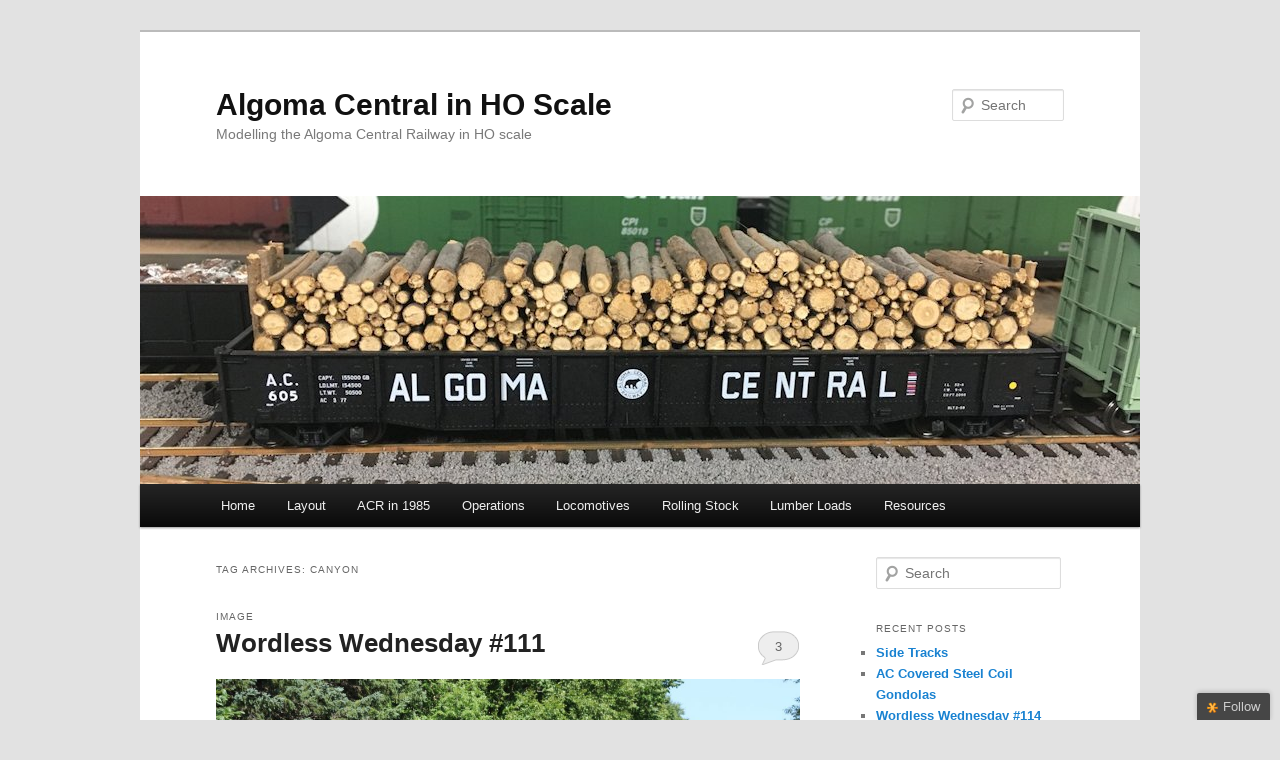

--- FILE ---
content_type: text/html; charset=UTF-8
request_url: https://vanderheide.ca/blog/tag/canyon/
body_size: 15407
content:
<!DOCTYPE html>
<!--[if IE 6]>
<html id="ie6" lang="en-US">
<![endif]-->
<!--[if IE 7]>
<html id="ie7" lang="en-US">
<![endif]-->
<!--[if IE 8]>
<html id="ie8" lang="en-US">
<![endif]-->
<!--[if !(IE 6) & !(IE 7) & !(IE 8)]><!-->
<html lang="en-US">
<!--<![endif]-->
<head>
<meta charset="UTF-8" />
<meta name="viewport" content="width=device-width" />
<title>
Canyon | Algoma Central in HO Scale	</title>
<link rel="profile" href="https://gmpg.org/xfn/11" />
<link rel="stylesheet" type="text/css" media="all" href="https://vanderheide.ca/blog/wp-content/themes/twentyeleven/style.css?ver=20240716" />
<link rel="pingback" href="https://vanderheide.ca/blog/xmlrpc.php">
<!--[if lt IE 9]>
<script src="https://vanderheide.ca/blog/wp-content/themes/twentyeleven/js/html5.js?ver=3.7.0" type="text/javascript"></script>
<![endif]-->
<meta name='robots' content='max-image-preview:large' />
<link rel='dns-prefetch' href='//ajax.googleapis.com' />
<link rel="alternate" type="application/rss+xml" title="Algoma Central in HO Scale &raquo; Feed" href="https://vanderheide.ca/blog/feed/" />
<link rel="alternate" type="application/rss+xml" title="Algoma Central in HO Scale &raquo; Comments Feed" href="https://vanderheide.ca/blog/comments/feed/" />
<link rel="alternate" type="application/rss+xml" title="Algoma Central in HO Scale &raquo; Canyon Tag Feed" href="https://vanderheide.ca/blog/tag/canyon/feed/" />
<script type="text/javascript">
/* <![CDATA[ */
window._wpemojiSettings = {"baseUrl":"https:\/\/s.w.org\/images\/core\/emoji\/15.0.3\/72x72\/","ext":".png","svgUrl":"https:\/\/s.w.org\/images\/core\/emoji\/15.0.3\/svg\/","svgExt":".svg","source":{"concatemoji":"https:\/\/vanderheide.ca\/blog\/wp-includes\/js\/wp-emoji-release.min.js?ver=6.6.4"}};
/*! This file is auto-generated */
!function(i,n){var o,s,e;function c(e){try{var t={supportTests:e,timestamp:(new Date).valueOf()};sessionStorage.setItem(o,JSON.stringify(t))}catch(e){}}function p(e,t,n){e.clearRect(0,0,e.canvas.width,e.canvas.height),e.fillText(t,0,0);var t=new Uint32Array(e.getImageData(0,0,e.canvas.width,e.canvas.height).data),r=(e.clearRect(0,0,e.canvas.width,e.canvas.height),e.fillText(n,0,0),new Uint32Array(e.getImageData(0,0,e.canvas.width,e.canvas.height).data));return t.every(function(e,t){return e===r[t]})}function u(e,t,n){switch(t){case"flag":return n(e,"\ud83c\udff3\ufe0f\u200d\u26a7\ufe0f","\ud83c\udff3\ufe0f\u200b\u26a7\ufe0f")?!1:!n(e,"\ud83c\uddfa\ud83c\uddf3","\ud83c\uddfa\u200b\ud83c\uddf3")&&!n(e,"\ud83c\udff4\udb40\udc67\udb40\udc62\udb40\udc65\udb40\udc6e\udb40\udc67\udb40\udc7f","\ud83c\udff4\u200b\udb40\udc67\u200b\udb40\udc62\u200b\udb40\udc65\u200b\udb40\udc6e\u200b\udb40\udc67\u200b\udb40\udc7f");case"emoji":return!n(e,"\ud83d\udc26\u200d\u2b1b","\ud83d\udc26\u200b\u2b1b")}return!1}function f(e,t,n){var r="undefined"!=typeof WorkerGlobalScope&&self instanceof WorkerGlobalScope?new OffscreenCanvas(300,150):i.createElement("canvas"),a=r.getContext("2d",{willReadFrequently:!0}),o=(a.textBaseline="top",a.font="600 32px Arial",{});return e.forEach(function(e){o[e]=t(a,e,n)}),o}function t(e){var t=i.createElement("script");t.src=e,t.defer=!0,i.head.appendChild(t)}"undefined"!=typeof Promise&&(o="wpEmojiSettingsSupports",s=["flag","emoji"],n.supports={everything:!0,everythingExceptFlag:!0},e=new Promise(function(e){i.addEventListener("DOMContentLoaded",e,{once:!0})}),new Promise(function(t){var n=function(){try{var e=JSON.parse(sessionStorage.getItem(o));if("object"==typeof e&&"number"==typeof e.timestamp&&(new Date).valueOf()<e.timestamp+604800&&"object"==typeof e.supportTests)return e.supportTests}catch(e){}return null}();if(!n){if("undefined"!=typeof Worker&&"undefined"!=typeof OffscreenCanvas&&"undefined"!=typeof URL&&URL.createObjectURL&&"undefined"!=typeof Blob)try{var e="postMessage("+f.toString()+"("+[JSON.stringify(s),u.toString(),p.toString()].join(",")+"));",r=new Blob([e],{type:"text/javascript"}),a=new Worker(URL.createObjectURL(r),{name:"wpTestEmojiSupports"});return void(a.onmessage=function(e){c(n=e.data),a.terminate(),t(n)})}catch(e){}c(n=f(s,u,p))}t(n)}).then(function(e){for(var t in e)n.supports[t]=e[t],n.supports.everything=n.supports.everything&&n.supports[t],"flag"!==t&&(n.supports.everythingExceptFlag=n.supports.everythingExceptFlag&&n.supports[t]);n.supports.everythingExceptFlag=n.supports.everythingExceptFlag&&!n.supports.flag,n.DOMReady=!1,n.readyCallback=function(){n.DOMReady=!0}}).then(function(){return e}).then(function(){var e;n.supports.everything||(n.readyCallback(),(e=n.source||{}).concatemoji?t(e.concatemoji):e.wpemoji&&e.twemoji&&(t(e.twemoji),t(e.wpemoji)))}))}((window,document),window._wpemojiSettings);
/* ]]> */
</script>
<style id='wp-emoji-styles-inline-css' type='text/css'>

	img.wp-smiley, img.emoji {
		display: inline !important;
		border: none !important;
		box-shadow: none !important;
		height: 1em !important;
		width: 1em !important;
		margin: 0 0.07em !important;
		vertical-align: -0.1em !important;
		background: none !important;
		padding: 0 !important;
	}
</style>
<link rel='stylesheet' id='wp-block-library-css' href='https://vanderheide.ca/blog/wp-includes/css/dist/block-library/style.min.css?ver=6.6.4' type='text/css' media='all' />
<style id='wp-block-library-theme-inline-css' type='text/css'>
.wp-block-audio :where(figcaption){color:#555;font-size:13px;text-align:center}.is-dark-theme .wp-block-audio :where(figcaption){color:#ffffffa6}.wp-block-audio{margin:0 0 1em}.wp-block-code{border:1px solid #ccc;border-radius:4px;font-family:Menlo,Consolas,monaco,monospace;padding:.8em 1em}.wp-block-embed :where(figcaption){color:#555;font-size:13px;text-align:center}.is-dark-theme .wp-block-embed :where(figcaption){color:#ffffffa6}.wp-block-embed{margin:0 0 1em}.blocks-gallery-caption{color:#555;font-size:13px;text-align:center}.is-dark-theme .blocks-gallery-caption{color:#ffffffa6}:root :where(.wp-block-image figcaption){color:#555;font-size:13px;text-align:center}.is-dark-theme :root :where(.wp-block-image figcaption){color:#ffffffa6}.wp-block-image{margin:0 0 1em}.wp-block-pullquote{border-bottom:4px solid;border-top:4px solid;color:currentColor;margin-bottom:1.75em}.wp-block-pullquote cite,.wp-block-pullquote footer,.wp-block-pullquote__citation{color:currentColor;font-size:.8125em;font-style:normal;text-transform:uppercase}.wp-block-quote{border-left:.25em solid;margin:0 0 1.75em;padding-left:1em}.wp-block-quote cite,.wp-block-quote footer{color:currentColor;font-size:.8125em;font-style:normal;position:relative}.wp-block-quote.has-text-align-right{border-left:none;border-right:.25em solid;padding-left:0;padding-right:1em}.wp-block-quote.has-text-align-center{border:none;padding-left:0}.wp-block-quote.is-large,.wp-block-quote.is-style-large,.wp-block-quote.is-style-plain{border:none}.wp-block-search .wp-block-search__label{font-weight:700}.wp-block-search__button{border:1px solid #ccc;padding:.375em .625em}:where(.wp-block-group.has-background){padding:1.25em 2.375em}.wp-block-separator.has-css-opacity{opacity:.4}.wp-block-separator{border:none;border-bottom:2px solid;margin-left:auto;margin-right:auto}.wp-block-separator.has-alpha-channel-opacity{opacity:1}.wp-block-separator:not(.is-style-wide):not(.is-style-dots){width:100px}.wp-block-separator.has-background:not(.is-style-dots){border-bottom:none;height:1px}.wp-block-separator.has-background:not(.is-style-wide):not(.is-style-dots){height:2px}.wp-block-table{margin:0 0 1em}.wp-block-table td,.wp-block-table th{word-break:normal}.wp-block-table :where(figcaption){color:#555;font-size:13px;text-align:center}.is-dark-theme .wp-block-table :where(figcaption){color:#ffffffa6}.wp-block-video :where(figcaption){color:#555;font-size:13px;text-align:center}.is-dark-theme .wp-block-video :where(figcaption){color:#ffffffa6}.wp-block-video{margin:0 0 1em}:root :where(.wp-block-template-part.has-background){margin-bottom:0;margin-top:0;padding:1.25em 2.375em}
</style>
<style id='classic-theme-styles-inline-css' type='text/css'>
/*! This file is auto-generated */
.wp-block-button__link{color:#fff;background-color:#32373c;border-radius:9999px;box-shadow:none;text-decoration:none;padding:calc(.667em + 2px) calc(1.333em + 2px);font-size:1.125em}.wp-block-file__button{background:#32373c;color:#fff;text-decoration:none}
</style>
<style id='global-styles-inline-css' type='text/css'>
:root{--wp--preset--aspect-ratio--square: 1;--wp--preset--aspect-ratio--4-3: 4/3;--wp--preset--aspect-ratio--3-4: 3/4;--wp--preset--aspect-ratio--3-2: 3/2;--wp--preset--aspect-ratio--2-3: 2/3;--wp--preset--aspect-ratio--16-9: 16/9;--wp--preset--aspect-ratio--9-16: 9/16;--wp--preset--color--black: #000;--wp--preset--color--cyan-bluish-gray: #abb8c3;--wp--preset--color--white: #fff;--wp--preset--color--pale-pink: #f78da7;--wp--preset--color--vivid-red: #cf2e2e;--wp--preset--color--luminous-vivid-orange: #ff6900;--wp--preset--color--luminous-vivid-amber: #fcb900;--wp--preset--color--light-green-cyan: #7bdcb5;--wp--preset--color--vivid-green-cyan: #00d084;--wp--preset--color--pale-cyan-blue: #8ed1fc;--wp--preset--color--vivid-cyan-blue: #0693e3;--wp--preset--color--vivid-purple: #9b51e0;--wp--preset--color--blue: #1982d1;--wp--preset--color--dark-gray: #373737;--wp--preset--color--medium-gray: #666;--wp--preset--color--light-gray: #e2e2e2;--wp--preset--gradient--vivid-cyan-blue-to-vivid-purple: linear-gradient(135deg,rgba(6,147,227,1) 0%,rgb(155,81,224) 100%);--wp--preset--gradient--light-green-cyan-to-vivid-green-cyan: linear-gradient(135deg,rgb(122,220,180) 0%,rgb(0,208,130) 100%);--wp--preset--gradient--luminous-vivid-amber-to-luminous-vivid-orange: linear-gradient(135deg,rgba(252,185,0,1) 0%,rgba(255,105,0,1) 100%);--wp--preset--gradient--luminous-vivid-orange-to-vivid-red: linear-gradient(135deg,rgba(255,105,0,1) 0%,rgb(207,46,46) 100%);--wp--preset--gradient--very-light-gray-to-cyan-bluish-gray: linear-gradient(135deg,rgb(238,238,238) 0%,rgb(169,184,195) 100%);--wp--preset--gradient--cool-to-warm-spectrum: linear-gradient(135deg,rgb(74,234,220) 0%,rgb(151,120,209) 20%,rgb(207,42,186) 40%,rgb(238,44,130) 60%,rgb(251,105,98) 80%,rgb(254,248,76) 100%);--wp--preset--gradient--blush-light-purple: linear-gradient(135deg,rgb(255,206,236) 0%,rgb(152,150,240) 100%);--wp--preset--gradient--blush-bordeaux: linear-gradient(135deg,rgb(254,205,165) 0%,rgb(254,45,45) 50%,rgb(107,0,62) 100%);--wp--preset--gradient--luminous-dusk: linear-gradient(135deg,rgb(255,203,112) 0%,rgb(199,81,192) 50%,rgb(65,88,208) 100%);--wp--preset--gradient--pale-ocean: linear-gradient(135deg,rgb(255,245,203) 0%,rgb(182,227,212) 50%,rgb(51,167,181) 100%);--wp--preset--gradient--electric-grass: linear-gradient(135deg,rgb(202,248,128) 0%,rgb(113,206,126) 100%);--wp--preset--gradient--midnight: linear-gradient(135deg,rgb(2,3,129) 0%,rgb(40,116,252) 100%);--wp--preset--font-size--small: 13px;--wp--preset--font-size--medium: 20px;--wp--preset--font-size--large: 36px;--wp--preset--font-size--x-large: 42px;--wp--preset--spacing--20: 0.44rem;--wp--preset--spacing--30: 0.67rem;--wp--preset--spacing--40: 1rem;--wp--preset--spacing--50: 1.5rem;--wp--preset--spacing--60: 2.25rem;--wp--preset--spacing--70: 3.38rem;--wp--preset--spacing--80: 5.06rem;--wp--preset--shadow--natural: 6px 6px 9px rgba(0, 0, 0, 0.2);--wp--preset--shadow--deep: 12px 12px 50px rgba(0, 0, 0, 0.4);--wp--preset--shadow--sharp: 6px 6px 0px rgba(0, 0, 0, 0.2);--wp--preset--shadow--outlined: 6px 6px 0px -3px rgba(255, 255, 255, 1), 6px 6px rgba(0, 0, 0, 1);--wp--preset--shadow--crisp: 6px 6px 0px rgba(0, 0, 0, 1);}:where(.is-layout-flex){gap: 0.5em;}:where(.is-layout-grid){gap: 0.5em;}body .is-layout-flex{display: flex;}.is-layout-flex{flex-wrap: wrap;align-items: center;}.is-layout-flex > :is(*, div){margin: 0;}body .is-layout-grid{display: grid;}.is-layout-grid > :is(*, div){margin: 0;}:where(.wp-block-columns.is-layout-flex){gap: 2em;}:where(.wp-block-columns.is-layout-grid){gap: 2em;}:where(.wp-block-post-template.is-layout-flex){gap: 1.25em;}:where(.wp-block-post-template.is-layout-grid){gap: 1.25em;}.has-black-color{color: var(--wp--preset--color--black) !important;}.has-cyan-bluish-gray-color{color: var(--wp--preset--color--cyan-bluish-gray) !important;}.has-white-color{color: var(--wp--preset--color--white) !important;}.has-pale-pink-color{color: var(--wp--preset--color--pale-pink) !important;}.has-vivid-red-color{color: var(--wp--preset--color--vivid-red) !important;}.has-luminous-vivid-orange-color{color: var(--wp--preset--color--luminous-vivid-orange) !important;}.has-luminous-vivid-amber-color{color: var(--wp--preset--color--luminous-vivid-amber) !important;}.has-light-green-cyan-color{color: var(--wp--preset--color--light-green-cyan) !important;}.has-vivid-green-cyan-color{color: var(--wp--preset--color--vivid-green-cyan) !important;}.has-pale-cyan-blue-color{color: var(--wp--preset--color--pale-cyan-blue) !important;}.has-vivid-cyan-blue-color{color: var(--wp--preset--color--vivid-cyan-blue) !important;}.has-vivid-purple-color{color: var(--wp--preset--color--vivid-purple) !important;}.has-black-background-color{background-color: var(--wp--preset--color--black) !important;}.has-cyan-bluish-gray-background-color{background-color: var(--wp--preset--color--cyan-bluish-gray) !important;}.has-white-background-color{background-color: var(--wp--preset--color--white) !important;}.has-pale-pink-background-color{background-color: var(--wp--preset--color--pale-pink) !important;}.has-vivid-red-background-color{background-color: var(--wp--preset--color--vivid-red) !important;}.has-luminous-vivid-orange-background-color{background-color: var(--wp--preset--color--luminous-vivid-orange) !important;}.has-luminous-vivid-amber-background-color{background-color: var(--wp--preset--color--luminous-vivid-amber) !important;}.has-light-green-cyan-background-color{background-color: var(--wp--preset--color--light-green-cyan) !important;}.has-vivid-green-cyan-background-color{background-color: var(--wp--preset--color--vivid-green-cyan) !important;}.has-pale-cyan-blue-background-color{background-color: var(--wp--preset--color--pale-cyan-blue) !important;}.has-vivid-cyan-blue-background-color{background-color: var(--wp--preset--color--vivid-cyan-blue) !important;}.has-vivid-purple-background-color{background-color: var(--wp--preset--color--vivid-purple) !important;}.has-black-border-color{border-color: var(--wp--preset--color--black) !important;}.has-cyan-bluish-gray-border-color{border-color: var(--wp--preset--color--cyan-bluish-gray) !important;}.has-white-border-color{border-color: var(--wp--preset--color--white) !important;}.has-pale-pink-border-color{border-color: var(--wp--preset--color--pale-pink) !important;}.has-vivid-red-border-color{border-color: var(--wp--preset--color--vivid-red) !important;}.has-luminous-vivid-orange-border-color{border-color: var(--wp--preset--color--luminous-vivid-orange) !important;}.has-luminous-vivid-amber-border-color{border-color: var(--wp--preset--color--luminous-vivid-amber) !important;}.has-light-green-cyan-border-color{border-color: var(--wp--preset--color--light-green-cyan) !important;}.has-vivid-green-cyan-border-color{border-color: var(--wp--preset--color--vivid-green-cyan) !important;}.has-pale-cyan-blue-border-color{border-color: var(--wp--preset--color--pale-cyan-blue) !important;}.has-vivid-cyan-blue-border-color{border-color: var(--wp--preset--color--vivid-cyan-blue) !important;}.has-vivid-purple-border-color{border-color: var(--wp--preset--color--vivid-purple) !important;}.has-vivid-cyan-blue-to-vivid-purple-gradient-background{background: var(--wp--preset--gradient--vivid-cyan-blue-to-vivid-purple) !important;}.has-light-green-cyan-to-vivid-green-cyan-gradient-background{background: var(--wp--preset--gradient--light-green-cyan-to-vivid-green-cyan) !important;}.has-luminous-vivid-amber-to-luminous-vivid-orange-gradient-background{background: var(--wp--preset--gradient--luminous-vivid-amber-to-luminous-vivid-orange) !important;}.has-luminous-vivid-orange-to-vivid-red-gradient-background{background: var(--wp--preset--gradient--luminous-vivid-orange-to-vivid-red) !important;}.has-very-light-gray-to-cyan-bluish-gray-gradient-background{background: var(--wp--preset--gradient--very-light-gray-to-cyan-bluish-gray) !important;}.has-cool-to-warm-spectrum-gradient-background{background: var(--wp--preset--gradient--cool-to-warm-spectrum) !important;}.has-blush-light-purple-gradient-background{background: var(--wp--preset--gradient--blush-light-purple) !important;}.has-blush-bordeaux-gradient-background{background: var(--wp--preset--gradient--blush-bordeaux) !important;}.has-luminous-dusk-gradient-background{background: var(--wp--preset--gradient--luminous-dusk) !important;}.has-pale-ocean-gradient-background{background: var(--wp--preset--gradient--pale-ocean) !important;}.has-electric-grass-gradient-background{background: var(--wp--preset--gradient--electric-grass) !important;}.has-midnight-gradient-background{background: var(--wp--preset--gradient--midnight) !important;}.has-small-font-size{font-size: var(--wp--preset--font-size--small) !important;}.has-medium-font-size{font-size: var(--wp--preset--font-size--medium) !important;}.has-large-font-size{font-size: var(--wp--preset--font-size--large) !important;}.has-x-large-font-size{font-size: var(--wp--preset--font-size--x-large) !important;}
:where(.wp-block-post-template.is-layout-flex){gap: 1.25em;}:where(.wp-block-post-template.is-layout-grid){gap: 1.25em;}
:where(.wp-block-columns.is-layout-flex){gap: 2em;}:where(.wp-block-columns.is-layout-grid){gap: 2em;}
:root :where(.wp-block-pullquote){font-size: 1.5em;line-height: 1.6;}
</style>
<link rel='stylesheet' id='twentyeleven-block-style-css' href='https://vanderheide.ca/blog/wp-content/themes/twentyeleven/blocks.css?ver=20240621' type='text/css' media='all' />
<link rel='stylesheet' id='jquery-ui-style-css' href='http://ajax.googleapis.com/ajax/libs/jqueryui/1.8.16/themes/ui-darkness/jquery-ui.css?ver=6.6.4' type='text/css' media='all' />
<script type="text/javascript" src="https://vanderheide.ca/blog/wp-includes/js/jquery/jquery.min.js?ver=3.7.1" id="jquery-core-js"></script>
<script type="text/javascript" src="https://vanderheide.ca/blog/wp-includes/js/jquery/jquery-migrate.min.js?ver=3.4.1" id="jquery-migrate-js"></script>
<link rel="https://api.w.org/" href="https://vanderheide.ca/blog/wp-json/" /><link rel="alternate" title="JSON" type="application/json" href="https://vanderheide.ca/blog/wp-json/wp/v2/tags/346" /><link rel="EditURI" type="application/rsd+xml" title="RSD" href="https://vanderheide.ca/blog/xmlrpc.php?rsd" />
<meta name="generator" content="WordPress 6.6.4" />
<style type="text/css">.recentcomments a{display:inline !important;padding:0 !important;margin:0 !important;}</style><script type="text/javascript">
//<![CDATA[
jQuery(document).ready(function() {
	var dialog = jQuery('<div></div>')
	.html('<form method="post" action=""><input type="hidden" name="ip" value="18.223.255.6" /><p><label for="s2email">Your email:</label><br /><input type="text" name="email" id="s2email" value="" size="20" /></p><p><input type="submit" name="subscribe" value="Subscribe" />&nbsp;<input type="submit" name="unsubscribe" value="Unsubscribe" /></p></form>')
	.dialog({autoOpen: false, modal: true, zIndex: 10000, title: 'Subscribe to this blog'});
	jQuery('a.s2popup').click(function(){
		dialog.dialog('open');
		return false;
	});
});
//]]>
</script>
</head>

<body class="archive tag tag-canyon tag-346 wp-embed-responsive single-author two-column right-sidebar">
<div class="skip-link"><a class="assistive-text" href="#content">Skip to primary content</a></div><div class="skip-link"><a class="assistive-text" href="#secondary">Skip to secondary content</a></div><div id="page" class="hfeed">
	<header id="branding">
			<hgroup>
				<h1 id="site-title"><span><a href="https://vanderheide.ca/blog/" rel="home">Algoma Central in HO Scale</a></span></h1>
				<h2 id="site-description">Modelling the Algoma Central Railway in HO scale</h2>
			</hgroup>

						<a href="https://vanderheide.ca/blog/">
				<img src="https://vanderheide.ca/blog/wp-content/uploads/2021/10/028.jpg" width="1000" height="288" alt="Algoma Central in HO Scale" srcset="https://vanderheide.ca/blog/wp-content/uploads/2021/10/028.jpg 1000w, https://vanderheide.ca/blog/wp-content/uploads/2021/10/028-500x144.jpg 500w, https://vanderheide.ca/blog/wp-content/uploads/2021/10/028-768x221.jpg 768w" sizes="(max-width: 1000px) 100vw, 1000px" decoding="async" fetchpriority="high" />			</a>
			
									<form method="get" id="searchform" action="https://vanderheide.ca/blog/">
		<label for="s" class="assistive-text">Search</label>
		<input type="text" class="field" name="s" id="s" placeholder="Search" />
		<input type="submit" class="submit" name="submit" id="searchsubmit" value="Search" />
	</form>
			
			<nav id="access">
				<h3 class="assistive-text">Main menu</h3>
				<div class="menu"><ul>
<li ><a href="https://vanderheide.ca/blog/">Home</a></li><li class="page_item page-item-324"><a href="https://vanderheide.ca/blog/layout/">Layout</a></li>
<li class="page_item page-item-1780"><a href="https://vanderheide.ca/blog/the-acr-in-1985/">ACR in 1985</a></li>
<li class="page_item page-item-820"><a href="https://vanderheide.ca/blog/operations/">Operations</a></li>
<li class="page_item page-item-326 page_item_has_children"><a href="https://vanderheide.ca/blog/locomotives/">Locomotives</a>
<ul class='children'>
	<li class="page_item page-item-881"><a href="https://vanderheide.ca/blog/locomotives/1985-locomotive-roster/">1985 Locomotive Roster</a></li>
</ul>
</li>
<li class="page_item page-item-328 page_item_has_children"><a href="https://vanderheide.ca/blog/rolling-stock/">Rolling Stock</a>
<ul class='children'>
	<li class="page_item page-item-875"><a href="https://vanderheide.ca/blog/rolling-stock/1984-freight-roster/">1984 Freight Roster</a></li>
	<li class="page_item page-item-878"><a href="https://vanderheide.ca/blog/rolling-stock/1985-passenger-equipment-roster/">1985 Passenger Equipment Roster</a></li>
	<li class="page_item page-item-3749"><a href="https://vanderheide.ca/blog/rolling-stock/freight-car-friday-index/">Freight Car Friday Index</a></li>
</ul>
</li>
<li class="page_item page-item-2032"><a href="https://vanderheide.ca/blog/lumber-loads/">Lumber Loads</a></li>
<li class="page_item page-item-384 page_item_has_children"><a href="https://vanderheide.ca/blog/resources/">Resources</a>
<ul class='children'>
	<li class="page_item page-item-382"><a href="https://vanderheide.ca/blog/resources/acr-decals/">ACR Decals</a></li>
	<li class="page_item page-item-889"><a href="https://vanderheide.ca/blog/resources/links/">Links</a></li>
</ul>
</li>
</ul></div>
			</nav><!-- #access -->
	</header><!-- #branding -->


	<div id="main">

		<section id="primary">
			<div id="content" role="main">

			
				<header class="page-header">
					<h1 class="page-title">
					Tag Archives: <span>Canyon</span>					</h1>

									</header>

							<nav id="nav-above">
				<h3 class="assistive-text">Post navigation</h3>
				<div class="nav-previous"><a href="https://vanderheide.ca/blog/tag/canyon/page/2/" ><span class="meta-nav">&larr;</span> Older posts</a></div>
				<div class="nav-next"></div>
			</nav><!-- #nav-above -->
			
				
						<article id="post-4223" class="indexed post-4223 post type-post status-publish format-image hentry category-cn-104-106-f40phr tag-agawa-canyon-tour-train tag-canyon tag-f40ph tag-prototype tag-watco tag-wordless-wednesday post_format-post-format-image">
		<header class="entry-header">
			<hgroup>
				<h2 class="entry-title"><a href="https://vanderheide.ca/blog/2023/09/06/wordless-wednesday-111/" rel="bookmark">Wordless Wednesday #111</a></h2>
				<h3 class="entry-format">Image</h3>
			</hgroup>

						<div class="comments-link">
				<a href="https://vanderheide.ca/blog/2023/09/06/wordless-wednesday-111/#comments">3</a>			</div>
					</header><!-- .entry-header -->

		<div class="entry-content">
			
<figure class="wp-block-image"><a href="https://vanderheide.ca/blog/wp-content/uploads/2023/09/IMG_2023_08_31_3663.jpg"><img decoding="async" width="1024" height="683" src="https://vanderheide.ca/blog/wp-content/uploads/2023/09/IMG_2023_08_31_3663-1024x683.jpg" alt="" class="wp-image-4224" srcset="https://vanderheide.ca/blog/wp-content/uploads/2023/09/IMG_2023_08_31_3663-1024x683.jpg 1024w, https://vanderheide.ca/blog/wp-content/uploads/2023/09/IMG_2023_08_31_3663-500x333.jpg 500w, https://vanderheide.ca/blog/wp-content/uploads/2023/09/IMG_2023_08_31_3663-768x512.jpg 768w, https://vanderheide.ca/blog/wp-content/uploads/2023/09/IMG_2023_08_31_3663-450x300.jpg 450w, https://vanderheide.ca/blog/wp-content/uploads/2023/09/IMG_2023_08_31_3663.jpg 1500w" sizes="(max-width: 1024px) 100vw, 1024px" /></a></figure>
					</div><!-- .entry-content -->

		<footer class="entry-meta">
			<div class="entry-meta">
				<a href="https://vanderheide.ca/blog/2023/09/06/wordless-wednesday-111/" rel="bookmark"><time class="entry-date" datetime="2023-09-06T13:11:24-04:00">September 6, 2023</time></a><span class="by-author"> <span class="sep"> by </span> <span class="author vcard"><a class="url fn n" href="https://vanderheide.ca/blog/author/admin/" title="View all posts by Chris van der Heide" rel="author">Chris van der Heide</a></span></span>			</div><!-- .entry-meta -->
			<div class="entry-meta">
								<span class="cat-links">
					<span class="entry-utility-prep entry-utility-prep-cat-links">Posted in</span> <a href="https://vanderheide.ca/blog/category/equipment/locomotives/cn-104-106-f40phr/" rel="category tag">CN 104-106 F40PHR</a>				</span>
				
								<span class="tag-links">
					<span class="entry-utility-prep entry-utility-prep-tag-links">Tagged</span> <a href="https://vanderheide.ca/blog/tag/agawa-canyon-tour-train/" rel="tag">Agawa Canyon Tour Train</a>, <a href="https://vanderheide.ca/blog/tag/canyon/" rel="tag">Canyon</a>, <a href="https://vanderheide.ca/blog/tag/f40ph/" rel="tag">F40PH</a>, <a href="https://vanderheide.ca/blog/tag/prototype/" rel="tag">Prototype</a>, <a href="https://vanderheide.ca/blog/tag/watco/" rel="tag">Watco</a>, <a href="https://vanderheide.ca/blog/tag/wordless-wednesday/" rel="tag">Wordless Wednesday</a>				</span>
				
								<span class="comments-link"><a href="https://vanderheide.ca/blog/2023/09/06/wordless-wednesday-111/#comments"><b>3</b> Replies</a></span>
							</div><!-- .entry-meta -->

					</footer><!-- .entry-meta -->
	</article><!-- #post-4223 -->

				
						<article id="post-4169" class="indexed post-4169 post type-post status-publish format-image hentry category-canyon category-prototype tag-canyon tag-prototype tag-wordless-wednesday post_format-post-format-image">
		<header class="entry-header">
			<hgroup>
				<h2 class="entry-title"><a href="https://vanderheide.ca/blog/2022/09/14/wordless-wednesday-110/" rel="bookmark">Wordless Wednesday #110</a></h2>
				<h3 class="entry-format">Image</h3>
			</hgroup>

						<div class="comments-link">
				<a href="https://vanderheide.ca/blog/2022/09/14/wordless-wednesday-110/#comments">1</a>			</div>
					</header><!-- .entry-header -->

		<div class="entry-content">
			
<figure class="wp-block-image"><a href="blob:https://vanderheide.ca/d00de1c4-7dd6-4f28-86b0-31ab07969b2d"><img decoding="async" width="1024" height="683" src="https://vanderheide.ca/blog/wp-content/uploads/2022/08/IMG_0097-1024x683.jpg" alt="" class="wp-image-4170" srcset="https://vanderheide.ca/blog/wp-content/uploads/2022/08/IMG_0097-1024x683.jpg 1024w, https://vanderheide.ca/blog/wp-content/uploads/2022/08/IMG_0097-500x333.jpg 500w, https://vanderheide.ca/blog/wp-content/uploads/2022/08/IMG_0097-768x512.jpg 768w, https://vanderheide.ca/blog/wp-content/uploads/2022/08/IMG_0097-450x300.jpg 450w, https://vanderheide.ca/blog/wp-content/uploads/2022/08/IMG_0097.jpg 1500w" sizes="(max-width: 1024px) 100vw, 1024px" /></a></figure>
					</div><!-- .entry-content -->

		<footer class="entry-meta">
			<div class="entry-meta">
				<a href="https://vanderheide.ca/blog/2022/09/14/wordless-wednesday-110/" rel="bookmark"><time class="entry-date" datetime="2022-09-14T09:01:56-04:00">September 14, 2022</time></a><span class="by-author"> <span class="sep"> by </span> <span class="author vcard"><a class="url fn n" href="https://vanderheide.ca/blog/author/admin/" title="View all posts by Chris van der Heide" rel="author">Chris van der Heide</a></span></span>			</div><!-- .entry-meta -->
			<div class="entry-meta">
								<span class="cat-links">
					<span class="entry-utility-prep entry-utility-prep-cat-links">Posted in</span> <a href="https://vanderheide.ca/blog/category/locations/canyon/" rel="category tag">Canyon</a>, <a href="https://vanderheide.ca/blog/category/prototype/" rel="category tag">Prototype</a>				</span>
				
								<span class="tag-links">
					<span class="entry-utility-prep entry-utility-prep-tag-links">Tagged</span> <a href="https://vanderheide.ca/blog/tag/canyon/" rel="tag">Canyon</a>, <a href="https://vanderheide.ca/blog/tag/prototype/" rel="tag">Prototype</a>, <a href="https://vanderheide.ca/blog/tag/wordless-wednesday/" rel="tag">Wordless Wednesday</a>				</span>
				
								<span class="comments-link"><a href="https://vanderheide.ca/blog/2022/09/14/wordless-wednesday-110/#comments"><b>1</b> Reply</a></span>
							</div><!-- .entry-meta -->

					</footer><!-- .entry-meta -->
	</article><!-- #post-4169 -->

				
						<article id="post-4131" class="indexed post-4131 post type-post status-publish format-image hentry category-canyon tag-canyon tag-prototype tag-wordless-wednesday post_format-post-format-image">
		<header class="entry-header">
			<hgroup>
				<h2 class="entry-title"><a href="https://vanderheide.ca/blog/2022/07/20/wordless-wednesday-104/" rel="bookmark">Wordless Wednesday #104</a></h2>
				<h3 class="entry-format">Image</h3>
			</hgroup>

						<div class="comments-link">
				<a href="https://vanderheide.ca/blog/2022/07/20/wordless-wednesday-104/#comments">4</a>			</div>
					</header><!-- .entry-header -->

		<div class="entry-content">
			
<figure class="wp-block-image"><a href="blob:http://vanderheide.ca/844af67c-2120-4fa7-92f8-db63c51090d5"><img loading="lazy" decoding="async" width="1024" height="683" src="https://vanderheide.ca/blog/wp-content/uploads/2022/07/IMG_7446-1024x683.jpg" alt="" class="wp-image-4132" srcset="https://vanderheide.ca/blog/wp-content/uploads/2022/07/IMG_7446-1024x683.jpg 1024w, https://vanderheide.ca/blog/wp-content/uploads/2022/07/IMG_7446-500x333.jpg 500w, https://vanderheide.ca/blog/wp-content/uploads/2022/07/IMG_7446-768x512.jpg 768w, https://vanderheide.ca/blog/wp-content/uploads/2022/07/IMG_7446-450x300.jpg 450w, https://vanderheide.ca/blog/wp-content/uploads/2022/07/IMG_7446.jpg 1500w" sizes="(max-width: 1024px) 100vw, 1024px" /></a></figure>
					</div><!-- .entry-content -->

		<footer class="entry-meta">
			<div class="entry-meta">
				<a href="https://vanderheide.ca/blog/2022/07/20/wordless-wednesday-104/" rel="bookmark"><time class="entry-date" datetime="2022-07-20T09:00:38-04:00">July 20, 2022</time></a><span class="by-author"> <span class="sep"> by </span> <span class="author vcard"><a class="url fn n" href="https://vanderheide.ca/blog/author/admin/" title="View all posts by Chris van der Heide" rel="author">Chris van der Heide</a></span></span>			</div><!-- .entry-meta -->
			<div class="entry-meta">
								<span class="cat-links">
					<span class="entry-utility-prep entry-utility-prep-cat-links">Posted in</span> <a href="https://vanderheide.ca/blog/category/locations/canyon/" rel="category tag">Canyon</a>				</span>
				
								<span class="tag-links">
					<span class="entry-utility-prep entry-utility-prep-tag-links">Tagged</span> <a href="https://vanderheide.ca/blog/tag/canyon/" rel="tag">Canyon</a>, <a href="https://vanderheide.ca/blog/tag/prototype/" rel="tag">Prototype</a>, <a href="https://vanderheide.ca/blog/tag/wordless-wednesday/" rel="tag">Wordless Wednesday</a>				</span>
				
								<span class="comments-link"><a href="https://vanderheide.ca/blog/2022/07/20/wordless-wednesday-104/#comments"><b>4</b> Replies</a></span>
							</div><!-- .entry-meta -->

					</footer><!-- .entry-meta -->
	</article><!-- #post-4131 -->

				
					
	<article id="post-3660" class="post-3660 post type-post status-publish format-standard hentry category-canyon tag-canyon tag-prototype tag-wordless-wednesday">
		<header class="entry-header">
						<h1 class="entry-title"><a href="https://vanderheide.ca/blog/2018/12/19/wordless-wednesday-81/" rel="bookmark">Wordless Wednesday #81</a></h1>
			
						<div class="entry-meta">
				<span class="sep">Posted on </span><a href="https://vanderheide.ca/blog/2018/12/19/wordless-wednesday-81/" title="9:00 am" rel="bookmark"><time class="entry-date" datetime="2018-12-19T09:00:05-05:00">December 19, 2018</time></a><span class="by-author"> <span class="sep"> by </span> <span class="author vcard"><a class="url fn n" href="https://vanderheide.ca/blog/author/admin/" title="View all posts by Chris van der Heide" rel="author">Chris van der Heide</a></span></span>			</div><!-- .entry-meta -->
			
						<div class="comments-link">
				<a href="https://vanderheide.ca/blog/2018/12/19/wordless-wednesday-81/#respond"><span class="leave-reply">Reply</span></a>			</div>
					</header><!-- .entry-header -->

				<div class="entry-content">
			<p><a href="https://vanderheide.ca/blog/wp-content/uploads/2018/10/IMG_0046.jpg"><img loading="lazy" decoding="async" class="alignnone size-medium wp-image-3661" src="https://vanderheide.ca/blog/wp-content/uploads/2018/10/IMG_0046-500x333.jpg" alt="" width="500" height="333" srcset="https://vanderheide.ca/blog/wp-content/uploads/2018/10/IMG_0046-500x333.jpg 500w, https://vanderheide.ca/blog/wp-content/uploads/2018/10/IMG_0046-768x512.jpg 768w, https://vanderheide.ca/blog/wp-content/uploads/2018/10/IMG_0046-1024x683.jpg 1024w, https://vanderheide.ca/blog/wp-content/uploads/2018/10/IMG_0046-450x300.jpg 450w, https://vanderheide.ca/blog/wp-content/uploads/2018/10/IMG_0046.jpg 1500w" sizes="(max-width: 500px) 100vw, 500px" /></a></p>
					</div><!-- .entry-content -->
		
		<footer class="entry-meta">
			
										<span class="cat-links">
					<span class="entry-utility-prep entry-utility-prep-cat-links">Posted in</span> <a href="https://vanderheide.ca/blog/category/locations/canyon/" rel="category tag">Canyon</a>			</span>
							
										<span class="sep"> | </span>
								<span class="tag-links">
					<span class="entry-utility-prep entry-utility-prep-tag-links">Tagged</span> <a href="https://vanderheide.ca/blog/tag/canyon/" rel="tag">Canyon</a>, <a href="https://vanderheide.ca/blog/tag/prototype/" rel="tag">Prototype</a>, <a href="https://vanderheide.ca/blog/tag/wordless-wednesday/" rel="tag">Wordless Wednesday</a>			</span>
							
										<span class="sep"> | </span>
						<span class="comments-link"><a href="https://vanderheide.ca/blog/2018/12/19/wordless-wednesday-81/#respond"><span class="leave-reply">Leave a reply</span></a></span>
			
					</footer><!-- .entry-meta -->
	</article><!-- #post-3660 -->

				
					
	<article id="post-3657" class="post-3657 post type-post status-publish format-standard hentry category-canyon tag-canyon tag-prototype tag-wordless-wednesday">
		<header class="entry-header">
						<h1 class="entry-title"><a href="https://vanderheide.ca/blog/2018/12/12/wordless-wednesday-80/" rel="bookmark">Wordless Wednesday #80</a></h1>
			
						<div class="entry-meta">
				<span class="sep">Posted on </span><a href="https://vanderheide.ca/blog/2018/12/12/wordless-wednesday-80/" title="9:00 am" rel="bookmark"><time class="entry-date" datetime="2018-12-12T09:00:00-05:00">December 12, 2018</time></a><span class="by-author"> <span class="sep"> by </span> <span class="author vcard"><a class="url fn n" href="https://vanderheide.ca/blog/author/admin/" title="View all posts by Chris van der Heide" rel="author">Chris van der Heide</a></span></span>			</div><!-- .entry-meta -->
			
						<div class="comments-link">
				<a href="https://vanderheide.ca/blog/2018/12/12/wordless-wednesday-80/#respond"><span class="leave-reply">Reply</span></a>			</div>
					</header><!-- .entry-header -->

				<div class="entry-content">
			<p><a href="https://vanderheide.ca/blog/wp-content/uploads/2018/10/IMG_0071-e1538930601662.jpg"><img loading="lazy" decoding="async" class="alignnone size-medium wp-image-3658" src="https://vanderheide.ca/blog/wp-content/uploads/2018/10/IMG_0071-500x333.jpg" alt="" width="500" height="333" /></a></p>
					</div><!-- .entry-content -->
		
		<footer class="entry-meta">
			
										<span class="cat-links">
					<span class="entry-utility-prep entry-utility-prep-cat-links">Posted in</span> <a href="https://vanderheide.ca/blog/category/locations/canyon/" rel="category tag">Canyon</a>			</span>
							
										<span class="sep"> | </span>
								<span class="tag-links">
					<span class="entry-utility-prep entry-utility-prep-tag-links">Tagged</span> <a href="https://vanderheide.ca/blog/tag/canyon/" rel="tag">Canyon</a>, <a href="https://vanderheide.ca/blog/tag/prototype/" rel="tag">Prototype</a>, <a href="https://vanderheide.ca/blog/tag/wordless-wednesday/" rel="tag">Wordless Wednesday</a>			</span>
							
										<span class="sep"> | </span>
						<span class="comments-link"><a href="https://vanderheide.ca/blog/2018/12/12/wordless-wednesday-80/#respond"><span class="leave-reply">Leave a reply</span></a></span>
			
					</footer><!-- .entry-meta -->
	</article><!-- #post-3657 -->

				
							<nav id="nav-below">
				<h3 class="assistive-text">Post navigation</h3>
				<div class="nav-previous"><a href="https://vanderheide.ca/blog/tag/canyon/page/2/" ><span class="meta-nav">&larr;</span> Older posts</a></div>
				<div class="nav-next"></div>
			</nav><!-- #nav-above -->
			
			
			</div><!-- #content -->
		</section><!-- #primary -->

		<div id="secondary" class="widget-area" role="complementary">
			<aside id="search-2" class="widget widget_search">	<form method="get" id="searchform" action="https://vanderheide.ca/blog/">
		<label for="s" class="assistive-text">Search</label>
		<input type="text" class="field" name="s" id="s" placeholder="Search" />
		<input type="submit" class="submit" name="submit" id="searchsubmit" value="Search" />
	</form>
</aside>
		<aside id="recent-posts-2" class="widget widget_recent_entries">
		<h3 class="widget-title">Recent Posts</h3>
		<ul>
											<li>
					<a href="https://vanderheide.ca/blog/2025/08/01/side-tracks/">Side Tracks</a>
									</li>
											<li>
					<a href="https://vanderheide.ca/blog/2024/03/25/ac-covered-steel-coil-gondolas/">AC Covered Steel Coil Gondolas</a>
									</li>
											<li>
					<a href="https://vanderheide.ca/blog/2024/03/20/wordless-wednesday-114/">Wordless Wednesday #114</a>
									</li>
											<li>
					<a href="https://vanderheide.ca/blog/2024/03/13/wordless-wednesday-113/">Wordless Wednesday #113</a>
									</li>
											<li>
					<a href="https://vanderheide.ca/blog/2023/09/13/wordless-wednesday-112/">Wordless Wednesday #112</a>
									</li>
											<li>
					<a href="https://vanderheide.ca/blog/2023/09/06/wordless-wednesday-111/">Wordless Wednesday #111</a>
									</li>
					</ul>

		</aside><aside id="categories-2" class="widget widget_categories"><h3 class="widget-title">Post Categories</h3><form action="https://vanderheide.ca/blog" method="get"><label class="screen-reader-text" for="cat">Post Categories</label><select  name='cat' id='cat' class='postform'>
	<option value='-1'>Select Category</option>
	<option class="level-0" value="179">ACR News&nbsp;&nbsp;(18)</option>
	<option class="level-0" value="261">Action Shots&nbsp;&nbsp;(5)</option>
	<option class="level-0" value="195">Bridges&nbsp;&nbsp;(12)</option>
	<option class="level-0" value="5">Equipment&nbsp;&nbsp;(209)</option>
	<option class="level-1" value="9">&nbsp;&nbsp;&nbsp;Locomotives&nbsp;&nbsp;(8)</option>
	<option class="level-2" value="443">&nbsp;&nbsp;&nbsp;&nbsp;&nbsp;&nbsp;AC 140-141 SW8&nbsp;&nbsp;(1)</option>
	<option class="level-2" value="160">&nbsp;&nbsp;&nbsp;&nbsp;&nbsp;&nbsp;AC 1750-1755 FP9A&nbsp;&nbsp;(1)</option>
	<option class="level-2" value="28">&nbsp;&nbsp;&nbsp;&nbsp;&nbsp;&nbsp;AC 180-182 SD40&nbsp;&nbsp;(1)</option>
	<option class="level-2" value="33">&nbsp;&nbsp;&nbsp;&nbsp;&nbsp;&nbsp;AC 183-188 SD40-2&nbsp;&nbsp;(2)</option>
	<option class="level-2" value="31">&nbsp;&nbsp;&nbsp;&nbsp;&nbsp;&nbsp;AC 200-205 GP38-2&nbsp;&nbsp;(1)</option>
	<option class="level-2" value="175">&nbsp;&nbsp;&nbsp;&nbsp;&nbsp;&nbsp;CN 104-106 F40PHR&nbsp;&nbsp;(2)</option>
	<option class="level-1" value="6">&nbsp;&nbsp;&nbsp;Rolling Stock&nbsp;&nbsp;(202)</option>
	<option class="level-2" value="11">&nbsp;&nbsp;&nbsp;&nbsp;&nbsp;&nbsp;Cabooses&nbsp;&nbsp;(2)</option>
	<option class="level-3" value="34">&nbsp;&nbsp;&nbsp;&nbsp;&nbsp;&nbsp;&nbsp;&nbsp;&nbsp;AC 9501-9520 Wood Caboose&nbsp;&nbsp;(1)</option>
	<option class="level-3" value="462">&nbsp;&nbsp;&nbsp;&nbsp;&nbsp;&nbsp;&nbsp;&nbsp;&nbsp;AC 9607-9609 Steel Cabooses&nbsp;&nbsp;(1)</option>
	<option class="level-2" value="296">&nbsp;&nbsp;&nbsp;&nbsp;&nbsp;&nbsp;Freight Car Loads&nbsp;&nbsp;(22)</option>
	<option class="level-2" value="7">&nbsp;&nbsp;&nbsp;&nbsp;&nbsp;&nbsp;Freight Cars&nbsp;&nbsp;(137)</option>
	<option class="level-3" value="25">&nbsp;&nbsp;&nbsp;&nbsp;&nbsp;&nbsp;&nbsp;&nbsp;&nbsp;AC 1001-1400 Gondolas&nbsp;&nbsp;(3)</option>
	<option class="level-3" value="27">&nbsp;&nbsp;&nbsp;&nbsp;&nbsp;&nbsp;&nbsp;&nbsp;&nbsp;AC 1501-1523 Woodchip Cars&nbsp;&nbsp;(5)</option>
	<option class="level-3" value="414">&nbsp;&nbsp;&nbsp;&nbsp;&nbsp;&nbsp;&nbsp;&nbsp;&nbsp;AC 2201-2250 Flatcars&nbsp;&nbsp;(1)</option>
	<option class="level-3" value="23">&nbsp;&nbsp;&nbsp;&nbsp;&nbsp;&nbsp;&nbsp;&nbsp;&nbsp;AC 2301-2373 Flatcars&nbsp;&nbsp;(5)</option>
	<option class="level-3" value="21">&nbsp;&nbsp;&nbsp;&nbsp;&nbsp;&nbsp;&nbsp;&nbsp;&nbsp;AC 2401-2501 Bulkhead Flatcars&nbsp;&nbsp;(3)</option>
	<option class="level-3" value="50">&nbsp;&nbsp;&nbsp;&nbsp;&nbsp;&nbsp;&nbsp;&nbsp;&nbsp;AC 2901-2917 Steel Boxcars&nbsp;&nbsp;(6)</option>
	<option class="level-3" value="38">&nbsp;&nbsp;&nbsp;&nbsp;&nbsp;&nbsp;&nbsp;&nbsp;&nbsp;AC 3101-3200 Wood Boxcars&nbsp;&nbsp;(3)</option>
	<option class="level-3" value="240">&nbsp;&nbsp;&nbsp;&nbsp;&nbsp;&nbsp;&nbsp;&nbsp;&nbsp;AC 3501-3850 Gondolas&nbsp;&nbsp;(2)</option>
	<option class="level-3" value="250">&nbsp;&nbsp;&nbsp;&nbsp;&nbsp;&nbsp;&nbsp;&nbsp;&nbsp;AC 3901-3908 Steel Plate Cars&nbsp;&nbsp;(1)</option>
	<option class="level-3" value="395">&nbsp;&nbsp;&nbsp;&nbsp;&nbsp;&nbsp;&nbsp;&nbsp;&nbsp;AC 4601-4850 40&#8242; Gondolas&nbsp;&nbsp;(4)</option>
	<option class="level-3" value="24">&nbsp;&nbsp;&nbsp;&nbsp;&nbsp;&nbsp;&nbsp;&nbsp;&nbsp;AC 601-875 Gondolas&nbsp;&nbsp;(3)</option>
	<option class="level-3" value="353">&nbsp;&nbsp;&nbsp;&nbsp;&nbsp;&nbsp;&nbsp;&nbsp;&nbsp;AC 6600-7675 Hoppers&nbsp;&nbsp;(2)</option>
	<option class="level-3" value="230">&nbsp;&nbsp;&nbsp;&nbsp;&nbsp;&nbsp;&nbsp;&nbsp;&nbsp;AC 8001-8100 Hoppers&nbsp;&nbsp;(3)</option>
	<option class="level-3" value="20">&nbsp;&nbsp;&nbsp;&nbsp;&nbsp;&nbsp;&nbsp;&nbsp;&nbsp;AC 8201-8500 Hoppers&nbsp;&nbsp;(10)</option>
	<option class="level-3" value="22">&nbsp;&nbsp;&nbsp;&nbsp;&nbsp;&nbsp;&nbsp;&nbsp;&nbsp;AC 8600-8629 Hoppers&nbsp;&nbsp;(4)</option>
	<option class="level-3" value="141">&nbsp;&nbsp;&nbsp;&nbsp;&nbsp;&nbsp;&nbsp;&nbsp;&nbsp;AC 900-984 Coil Gondolas&nbsp;&nbsp;(2)</option>
	<option class="level-3" value="26">&nbsp;&nbsp;&nbsp;&nbsp;&nbsp;&nbsp;&nbsp;&nbsp;&nbsp;ACIS 1401-1489 Woodchip Cars&nbsp;&nbsp;(2)</option>
	<option class="level-3" value="110">&nbsp;&nbsp;&nbsp;&nbsp;&nbsp;&nbsp;&nbsp;&nbsp;&nbsp;CN Boxcars&nbsp;&nbsp;(4)</option>
	<option class="level-3" value="111">&nbsp;&nbsp;&nbsp;&nbsp;&nbsp;&nbsp;&nbsp;&nbsp;&nbsp;CN Flatcars&nbsp;&nbsp;(1)</option>
	<option class="level-3" value="109">&nbsp;&nbsp;&nbsp;&nbsp;&nbsp;&nbsp;&nbsp;&nbsp;&nbsp;CN Gondolas&nbsp;&nbsp;(1)</option>
	<option class="level-3" value="107">&nbsp;&nbsp;&nbsp;&nbsp;&nbsp;&nbsp;&nbsp;&nbsp;&nbsp;CP Boxcars&nbsp;&nbsp;(12)</option>
	<option class="level-3" value="108">&nbsp;&nbsp;&nbsp;&nbsp;&nbsp;&nbsp;&nbsp;&nbsp;&nbsp;CP Flatcars&nbsp;&nbsp;(4)</option>
	<option class="level-3" value="106">&nbsp;&nbsp;&nbsp;&nbsp;&nbsp;&nbsp;&nbsp;&nbsp;&nbsp;CP Gondolas&nbsp;&nbsp;(7)</option>
	<option class="level-3" value="128">&nbsp;&nbsp;&nbsp;&nbsp;&nbsp;&nbsp;&nbsp;&nbsp;&nbsp;CP Woodchip Cars&nbsp;&nbsp;(5)</option>
	<option class="level-3" value="289">&nbsp;&nbsp;&nbsp;&nbsp;&nbsp;&nbsp;&nbsp;&nbsp;&nbsp;ONT Boxcars&nbsp;&nbsp;(1)</option>
	<option class="level-3" value="47">&nbsp;&nbsp;&nbsp;&nbsp;&nbsp;&nbsp;&nbsp;&nbsp;&nbsp;Other Rolling Stock&nbsp;&nbsp;(24)</option>
	<option class="level-3" value="112">&nbsp;&nbsp;&nbsp;&nbsp;&nbsp;&nbsp;&nbsp;&nbsp;&nbsp;Tank Cars&nbsp;&nbsp;(8)</option>
	<option class="level-3" value="366">&nbsp;&nbsp;&nbsp;&nbsp;&nbsp;&nbsp;&nbsp;&nbsp;&nbsp;WC Boxcars&nbsp;&nbsp;(1)</option>
	<option class="level-3" value="244">&nbsp;&nbsp;&nbsp;&nbsp;&nbsp;&nbsp;&nbsp;&nbsp;&nbsp;WC/AC Pulpwood Cars&nbsp;&nbsp;(8)</option>
	<option class="level-2" value="8">&nbsp;&nbsp;&nbsp;&nbsp;&nbsp;&nbsp;Passenger Cars&nbsp;&nbsp;(25)</option>
	<option class="level-3" value="37">&nbsp;&nbsp;&nbsp;&nbsp;&nbsp;&nbsp;&nbsp;&nbsp;&nbsp;Baggage Cars&nbsp;&nbsp;(12)</option>
	<option class="level-3" value="36">&nbsp;&nbsp;&nbsp;&nbsp;&nbsp;&nbsp;&nbsp;&nbsp;&nbsp;Coaches&nbsp;&nbsp;(3)</option>
	<option class="level-3" value="185">&nbsp;&nbsp;&nbsp;&nbsp;&nbsp;&nbsp;&nbsp;&nbsp;&nbsp;Dome Cars&nbsp;&nbsp;(2)</option>
	<option class="level-3" value="48">&nbsp;&nbsp;&nbsp;&nbsp;&nbsp;&nbsp;&nbsp;&nbsp;&nbsp;Private Cars&nbsp;&nbsp;(4)</option>
	<option class="level-3" value="51">&nbsp;&nbsp;&nbsp;&nbsp;&nbsp;&nbsp;&nbsp;&nbsp;&nbsp;Steam Generators&nbsp;&nbsp;(5)</option>
	<option class="level-2" value="10">&nbsp;&nbsp;&nbsp;&nbsp;&nbsp;&nbsp;Work Equipment&nbsp;&nbsp;(23)</option>
	<option class="level-3" value="202">&nbsp;&nbsp;&nbsp;&nbsp;&nbsp;&nbsp;&nbsp;&nbsp;&nbsp;Cranes and Support Cars&nbsp;&nbsp;(5)</option>
	<option class="level-3" value="363">&nbsp;&nbsp;&nbsp;&nbsp;&nbsp;&nbsp;&nbsp;&nbsp;&nbsp;Road Repair Car&nbsp;&nbsp;(1)</option>
	<option class="level-3" value="259">&nbsp;&nbsp;&nbsp;&nbsp;&nbsp;&nbsp;&nbsp;&nbsp;&nbsp;Scale Test Car 10302&nbsp;&nbsp;(2)</option>
	<option class="level-3" value="201">&nbsp;&nbsp;&nbsp;&nbsp;&nbsp;&nbsp;&nbsp;&nbsp;&nbsp;Snow Fighting Equipment&nbsp;&nbsp;(1)</option>
	<option class="level-3" value="317">&nbsp;&nbsp;&nbsp;&nbsp;&nbsp;&nbsp;&nbsp;&nbsp;&nbsp;Water Tank Cars&nbsp;&nbsp;(2)</option>
	<option class="level-3" value="200">&nbsp;&nbsp;&nbsp;&nbsp;&nbsp;&nbsp;&nbsp;&nbsp;&nbsp;Work Bunk Cars&nbsp;&nbsp;(5)</option>
	<option class="level-3" value="207">&nbsp;&nbsp;&nbsp;&nbsp;&nbsp;&nbsp;&nbsp;&nbsp;&nbsp;Work Storage and Tool Cars&nbsp;&nbsp;(4)</option>
	<option class="level-0" value="218">Huron Central&nbsp;&nbsp;(11)</option>
	<option class="level-0" value="17">Locations&nbsp;&nbsp;(91)</option>
	<option class="level-1" value="169">&nbsp;&nbsp;&nbsp;Canyon&nbsp;&nbsp;(15)</option>
	<option class="level-1" value="46">&nbsp;&nbsp;&nbsp;Dubreuilville&nbsp;&nbsp;(1)</option>
	<option class="level-1" value="39">&nbsp;&nbsp;&nbsp;Franz&nbsp;&nbsp;(4)</option>
	<option class="level-2" value="225">&nbsp;&nbsp;&nbsp;&nbsp;&nbsp;&nbsp;Franz Section House&nbsp;&nbsp;(3)</option>
	<option class="level-1" value="444">&nbsp;&nbsp;&nbsp;Goudreau&nbsp;&nbsp;(1)</option>
	<option class="level-1" value="16">&nbsp;&nbsp;&nbsp;Hawk Junction&nbsp;&nbsp;(11)</option>
	<option class="level-2" value="227">&nbsp;&nbsp;&nbsp;&nbsp;&nbsp;&nbsp;Hawk Junction Station&nbsp;&nbsp;(1)</option>
	<option class="level-1" value="19">&nbsp;&nbsp;&nbsp;Hearst&nbsp;&nbsp;(6)</option>
	<option class="level-1" value="45">&nbsp;&nbsp;&nbsp;Mead&nbsp;&nbsp;(2)</option>
	<option class="level-1" value="274">&nbsp;&nbsp;&nbsp;Misc/Multiple Location&nbsp;&nbsp;(8)</option>
	<option class="level-2" value="275">&nbsp;&nbsp;&nbsp;&nbsp;&nbsp;&nbsp;Standard Tool House&nbsp;&nbsp;(8)</option>
	<option class="level-1" value="281">&nbsp;&nbsp;&nbsp;Montreal Falls&nbsp;&nbsp;(5)</option>
	<option class="level-1" value="415">&nbsp;&nbsp;&nbsp;Northland&nbsp;&nbsp;(1)</option>
	<option class="level-1" value="40">&nbsp;&nbsp;&nbsp;Oba&nbsp;&nbsp;(2)</option>
	<option class="level-2" value="226">&nbsp;&nbsp;&nbsp;&nbsp;&nbsp;&nbsp;Oba Station&nbsp;&nbsp;(1)</option>
	<option class="level-1" value="193">&nbsp;&nbsp;&nbsp;Oba Lake Trestles&nbsp;&nbsp;(3)</option>
	<option class="level-1" value="153">&nbsp;&nbsp;&nbsp;Perry&nbsp;&nbsp;(2)</option>
	<option class="level-1" value="43">&nbsp;&nbsp;&nbsp;Sault Ste Marie&nbsp;&nbsp;(14)</option>
	<option class="level-1" value="42">&nbsp;&nbsp;&nbsp;Searchmont&nbsp;&nbsp;(6)</option>
	<option class="level-1" value="18">&nbsp;&nbsp;&nbsp;Wawa&nbsp;&nbsp;(11)</option>
	<option class="level-2" value="222">&nbsp;&nbsp;&nbsp;&nbsp;&nbsp;&nbsp;Wawa Station&nbsp;&nbsp;(10)</option>
	<option class="level-0" value="15">Operations&nbsp;&nbsp;(22)</option>
	<option class="level-1" value="370">&nbsp;&nbsp;&nbsp;Model Paperwork&nbsp;&nbsp;(3)</option>
	<option class="level-0" value="14">Product Announcements and Reviews&nbsp;&nbsp;(10)</option>
	<option class="level-0" value="4">Prototype&nbsp;&nbsp;(61)</option>
	<option class="level-0" value="381">Trackside Details&nbsp;&nbsp;(1)</option>
	<option class="level-0" value="187">Train Shows and Events&nbsp;&nbsp;(4)</option>
	<option class="level-0" value="1">Uncategorized&nbsp;&nbsp;(56)</option>
	<option class="level-0" value="121">Vehicles&nbsp;&nbsp;(4)</option>
	<option class="level-0" value="438">Workshop Tips and Tricks&nbsp;&nbsp;(2)</option>
</select>
</form><script type="text/javascript">
/* <![CDATA[ */

(function() {
	var dropdown = document.getElementById( "cat" );
	function onCatChange() {
		if ( dropdown.options[ dropdown.selectedIndex ].value > 0 ) {
			dropdown.parentNode.submit();
		}
	}
	dropdown.onchange = onCatChange;
})();

/* ]]> */
</script>
</aside><aside id="calendar-2" class="widget widget_calendar"><div id="calendar_wrap" class="calendar_wrap"><table id="wp-calendar" class="wp-calendar-table">
	<caption>January 2026</caption>
	<thead>
	<tr>
		<th scope="col" title="Sunday">S</th>
		<th scope="col" title="Monday">M</th>
		<th scope="col" title="Tuesday">T</th>
		<th scope="col" title="Wednesday">W</th>
		<th scope="col" title="Thursday">T</th>
		<th scope="col" title="Friday">F</th>
		<th scope="col" title="Saturday">S</th>
	</tr>
	</thead>
	<tbody>
	<tr>
		<td colspan="4" class="pad">&nbsp;</td><td>1</td><td>2</td><td>3</td>
	</tr>
	<tr>
		<td>4</td><td>5</td><td>6</td><td>7</td><td>8</td><td>9</td><td>10</td>
	</tr>
	<tr>
		<td>11</td><td>12</td><td>13</td><td>14</td><td>15</td><td>16</td><td>17</td>
	</tr>
	<tr>
		<td>18</td><td>19</td><td>20</td><td>21</td><td>22</td><td>23</td><td id="today">24</td>
	</tr>
	<tr>
		<td>25</td><td>26</td><td>27</td><td>28</td><td>29</td><td>30</td><td>31</td>
	</tr>
	</tbody>
	</table><nav aria-label="Previous and next months" class="wp-calendar-nav">
		<span class="wp-calendar-nav-prev"><a href="https://vanderheide.ca/blog/2025/08/">&laquo; Aug</a></span>
		<span class="pad">&nbsp;</span>
		<span class="wp-calendar-nav-next">&nbsp;</span>
	</nav></div></aside><aside id="archives-2" class="widget widget_archive"><h3 class="widget-title">Archives</h3>		<label class="screen-reader-text" for="archives-dropdown-2">Archives</label>
		<select id="archives-dropdown-2" name="archive-dropdown">
			
			<option value="">Select Month</option>
				<option value='https://vanderheide.ca/blog/2025/08/'> August 2025 &nbsp;(1)</option>
	<option value='https://vanderheide.ca/blog/2024/03/'> March 2024 &nbsp;(3)</option>
	<option value='https://vanderheide.ca/blog/2023/09/'> September 2023 &nbsp;(2)</option>
	<option value='https://vanderheide.ca/blog/2023/07/'> July 2023 &nbsp;(1)</option>
	<option value='https://vanderheide.ca/blog/2022/12/'> December 2022 &nbsp;(1)</option>
	<option value='https://vanderheide.ca/blog/2022/09/'> September 2022 &nbsp;(2)</option>
	<option value='https://vanderheide.ca/blog/2022/08/'> August 2022 &nbsp;(5)</option>
	<option value='https://vanderheide.ca/blog/2022/07/'> July 2022 &nbsp;(2)</option>
	<option value='https://vanderheide.ca/blog/2022/02/'> February 2022 &nbsp;(1)</option>
	<option value='https://vanderheide.ca/blog/2021/12/'> December 2021 &nbsp;(1)</option>
	<option value='https://vanderheide.ca/blog/2021/11/'> November 2021 &nbsp;(1)</option>
	<option value='https://vanderheide.ca/blog/2021/10/'> October 2021 &nbsp;(3)</option>
	<option value='https://vanderheide.ca/blog/2021/08/'> August 2021 &nbsp;(1)</option>
	<option value='https://vanderheide.ca/blog/2021/03/'> March 2021 &nbsp;(1)</option>
	<option value='https://vanderheide.ca/blog/2021/02/'> February 2021 &nbsp;(1)</option>
	<option value='https://vanderheide.ca/blog/2020/12/'> December 2020 &nbsp;(1)</option>
	<option value='https://vanderheide.ca/blog/2020/07/'> July 2020 &nbsp;(1)</option>
	<option value='https://vanderheide.ca/blog/2020/04/'> April 2020 &nbsp;(6)</option>
	<option value='https://vanderheide.ca/blog/2020/03/'> March 2020 &nbsp;(3)</option>
	<option value='https://vanderheide.ca/blog/2020/02/'> February 2020 &nbsp;(5)</option>
	<option value='https://vanderheide.ca/blog/2020/01/'> January 2020 &nbsp;(8)</option>
	<option value='https://vanderheide.ca/blog/2019/12/'> December 2019 &nbsp;(4)</option>
	<option value='https://vanderheide.ca/blog/2019/05/'> May 2019 &nbsp;(1)</option>
	<option value='https://vanderheide.ca/blog/2019/04/'> April 2019 &nbsp;(2)</option>
	<option value='https://vanderheide.ca/blog/2019/02/'> February 2019 &nbsp;(1)</option>
	<option value='https://vanderheide.ca/blog/2018/12/'> December 2018 &nbsp;(4)</option>
	<option value='https://vanderheide.ca/blog/2018/11/'> November 2018 &nbsp;(5)</option>
	<option value='https://vanderheide.ca/blog/2018/10/'> October 2018 &nbsp;(6)</option>
	<option value='https://vanderheide.ca/blog/2018/09/'> September 2018 &nbsp;(6)</option>
	<option value='https://vanderheide.ca/blog/2018/08/'> August 2018 &nbsp;(4)</option>
	<option value='https://vanderheide.ca/blog/2018/07/'> July 2018 &nbsp;(1)</option>
	<option value='https://vanderheide.ca/blog/2018/05/'> May 2018 &nbsp;(6)</option>
	<option value='https://vanderheide.ca/blog/2018/03/'> March 2018 &nbsp;(3)</option>
	<option value='https://vanderheide.ca/blog/2018/02/'> February 2018 &nbsp;(3)</option>
	<option value='https://vanderheide.ca/blog/2018/01/'> January 2018 &nbsp;(4)</option>
	<option value='https://vanderheide.ca/blog/2017/12/'> December 2017 &nbsp;(4)</option>
	<option value='https://vanderheide.ca/blog/2017/11/'> November 2017 &nbsp;(6)</option>
	<option value='https://vanderheide.ca/blog/2017/10/'> October 2017 &nbsp;(4)</option>
	<option value='https://vanderheide.ca/blog/2017/09/'> September 2017 &nbsp;(10)</option>
	<option value='https://vanderheide.ca/blog/2017/08/'> August 2017 &nbsp;(11)</option>
	<option value='https://vanderheide.ca/blog/2017/07/'> July 2017 &nbsp;(4)</option>
	<option value='https://vanderheide.ca/blog/2017/05/'> May 2017 &nbsp;(2)</option>
	<option value='https://vanderheide.ca/blog/2017/04/'> April 2017 &nbsp;(3)</option>
	<option value='https://vanderheide.ca/blog/2017/03/'> March 2017 &nbsp;(1)</option>
	<option value='https://vanderheide.ca/blog/2017/02/'> February 2017 &nbsp;(1)</option>
	<option value='https://vanderheide.ca/blog/2017/01/'> January 2017 &nbsp;(2)</option>
	<option value='https://vanderheide.ca/blog/2016/12/'> December 2016 &nbsp;(2)</option>
	<option value='https://vanderheide.ca/blog/2016/10/'> October 2016 &nbsp;(4)</option>
	<option value='https://vanderheide.ca/blog/2016/09/'> September 2016 &nbsp;(2)</option>
	<option value='https://vanderheide.ca/blog/2016/08/'> August 2016 &nbsp;(2)</option>
	<option value='https://vanderheide.ca/blog/2016/07/'> July 2016 &nbsp;(2)</option>
	<option value='https://vanderheide.ca/blog/2016/05/'> May 2016 &nbsp;(1)</option>
	<option value='https://vanderheide.ca/blog/2016/04/'> April 2016 &nbsp;(5)</option>
	<option value='https://vanderheide.ca/blog/2016/03/'> March 2016 &nbsp;(10)</option>
	<option value='https://vanderheide.ca/blog/2016/02/'> February 2016 &nbsp;(7)</option>
	<option value='https://vanderheide.ca/blog/2016/01/'> January 2016 &nbsp;(9)</option>
	<option value='https://vanderheide.ca/blog/2015/12/'> December 2015 &nbsp;(13)</option>
	<option value='https://vanderheide.ca/blog/2015/11/'> November 2015 &nbsp;(17)</option>
	<option value='https://vanderheide.ca/blog/2015/10/'> October 2015 &nbsp;(2)</option>
	<option value='https://vanderheide.ca/blog/2015/09/'> September 2015 &nbsp;(4)</option>
	<option value='https://vanderheide.ca/blog/2015/08/'> August 2015 &nbsp;(11)</option>
	<option value='https://vanderheide.ca/blog/2015/07/'> July 2015 &nbsp;(9)</option>
	<option value='https://vanderheide.ca/blog/2015/06/'> June 2015 &nbsp;(12)</option>
	<option value='https://vanderheide.ca/blog/2015/05/'> May 2015 &nbsp;(9)</option>
	<option value='https://vanderheide.ca/blog/2015/04/'> April 2015 &nbsp;(13)</option>
	<option value='https://vanderheide.ca/blog/2015/03/'> March 2015 &nbsp;(11)</option>
	<option value='https://vanderheide.ca/blog/2015/02/'> February 2015 &nbsp;(8)</option>
	<option value='https://vanderheide.ca/blog/2015/01/'> January 2015 &nbsp;(14)</option>
	<option value='https://vanderheide.ca/blog/2014/12/'> December 2014 &nbsp;(13)</option>
	<option value='https://vanderheide.ca/blog/2014/11/'> November 2014 &nbsp;(17)</option>
	<option value='https://vanderheide.ca/blog/2014/10/'> October 2014 &nbsp;(7)</option>
	<option value='https://vanderheide.ca/blog/2014/09/'> September 2014 &nbsp;(8)</option>
	<option value='https://vanderheide.ca/blog/2014/08/'> August 2014 &nbsp;(5)</option>
	<option value='https://vanderheide.ca/blog/2014/07/'> July 2014 &nbsp;(3)</option>
	<option value='https://vanderheide.ca/blog/2014/06/'> June 2014 &nbsp;(2)</option>
	<option value='https://vanderheide.ca/blog/2014/05/'> May 2014 &nbsp;(6)</option>
	<option value='https://vanderheide.ca/blog/2014/04/'> April 2014 &nbsp;(4)</option>
	<option value='https://vanderheide.ca/blog/2014/03/'> March 2014 &nbsp;(7)</option>
	<option value='https://vanderheide.ca/blog/2014/02/'> February 2014 &nbsp;(6)</option>
	<option value='https://vanderheide.ca/blog/2014/01/'> January 2014 &nbsp;(1)</option>
	<option value='https://vanderheide.ca/blog/2013/12/'> December 2013 &nbsp;(1)</option>
	<option value='https://vanderheide.ca/blog/2013/11/'> November 2013 &nbsp;(12)</option>
	<option value='https://vanderheide.ca/blog/2013/10/'> October 2013 &nbsp;(11)</option>
	<option value='https://vanderheide.ca/blog/2013/09/'> September 2013 &nbsp;(6)</option>
	<option value='https://vanderheide.ca/blog/2013/08/'> August 2013 &nbsp;(10)</option>
	<option value='https://vanderheide.ca/blog/2013/07/'> July 2013 &nbsp;(2)</option>

		</select>

			<script type="text/javascript">
/* <![CDATA[ */

(function() {
	var dropdown = document.getElementById( "archives-dropdown-2" );
	function onSelectChange() {
		if ( dropdown.options[ dropdown.selectedIndex ].value !== '' ) {
			document.location.href = this.options[ this.selectedIndex ].value;
		}
	}
	dropdown.onchange = onSelectChange;
})();

/* ]]> */
</script>
</aside><aside id="nav_menu-2" class="widget widget_nav_menu"><h3 class="widget-title">Links and Other Blogs</h3><div class="menu-links-and-other-blogs-container"><ul id="menu-links-and-other-blogs" class="menu"><li id="menu-item-24" class="menu-item menu-item-type-custom menu-item-object-custom menu-item-24"><a href="https://agawatrain.com/">Agawa Canyon Tour Train (Official Site)</a></li>
<li id="menu-item-2402" class="menu-item menu-item-type-custom menu-item-object-custom menu-item-2402"><a href="https://groups.io/g/AlgomaCentralModeller">Algoma Central Modeler Discussion Group</a></li>
<li id="menu-item-22" class="menu-item menu-item-type-custom menu-item-object-custom menu-item-22"><a href="http://trainweb.org/algoma">Algoma Central Railfan &#038; Modeling Site</a></li>
<li id="menu-item-23" class="menu-item menu-item-type-custom menu-item-object-custom menu-item-23"><a href="http://algomacentral.railfan.net/algoma1.htm">Ted Ellis&#8217;s Algoma Central Homepage</a></li>
<li id="menu-item-796" class="menu-item menu-item-type-custom menu-item-object-custom menu-item-796"><a href="http://captrains.ca/">Coalition for Algoma Passenger Trains</a></li>
<li id="menu-item-28" class="menu-item menu-item-type-custom menu-item-object-custom menu-item-28"><a href="http://railpictures.ca">RailPictures.ca</a></li>
<li id="menu-item-27" class="menu-item menu-item-type-custom menu-item-object-custom menu-item-27"><a href="http://canadianfreightcargallery.ca">Canadian Freight Car Gallery</a></li>
<li id="menu-item-868" class="menu-item menu-item-type-custom menu-item-object-custom menu-item-868"><a href="http://algonquinrailway.blogspot.ca/">Algonquin Railway</a></li>
<li id="menu-item-2283" class="menu-item menu-item-type-custom menu-item-object-custom menu-item-2283"><a href="http://bcrailnorthline.com/">BC Rail North Line</a></li>
<li id="menu-item-2370" class="menu-item menu-item-type-custom menu-item-object-custom menu-item-2370"><a href="http://theniagarabranch.wordpress.com">The Niagara Branch</a></li>
<li id="menu-item-26" class="menu-item menu-item-type-custom menu-item-object-custom menu-item-26"><a href="http://themodelrailwayshow.com/cn1950s/">Port Rowan in S Scale</a></li>
<li id="menu-item-2646" class="menu-item menu-item-type-custom menu-item-object-custom menu-item-2646"><a href="https://midlandrailwayblog.wordpress.com/">Midland Railway</a></li>
<li id="menu-item-1319" class="menu-item menu-item-type-custom menu-item-object-custom menu-item-1319"><a href="http://sudburydivision.ca">Waterloo Region Model Railway Club</a></li>
</ul></div></aside><aside id="recent-comments-2" class="widget widget_recent_comments"><h3 class="widget-title">Recent Comments</h3><ul id="recentcomments"><li class="recentcomments"><span class="comment-author-link"><a href="http://vanderheide.ca" class="url" rel="ugc">Chris van der Heide</a></span> on <a href="https://vanderheide.ca/blog/2018/01/04/excel-car-cards-and-waybills/#comment-10024">Excel Car Cards and Waybills</a></li><li class="recentcomments"><span class="comment-author-link">Royal Bruce</span> on <a href="https://vanderheide.ca/blog/2018/01/04/excel-car-cards-and-waybills/#comment-10023">Excel Car Cards and Waybills</a></li><li class="recentcomments"><span class="comment-author-link">Marcel Ruhl</span> on <a href="https://vanderheide.ca/blog/lumber-loads/#comment-10017">Lumber Loads</a></li><li class="recentcomments"><span class="comment-author-link">Derek</span> on <a href="https://vanderheide.ca/blog/2013/12/19/rapido-fp9a-arrived/#comment-10010">Rapido FP9A Arrived</a></li><li class="recentcomments"><span class="comment-author-link">David Richerby</span> on <a href="https://vanderheide.ca/blog/2017/09/29/dating-via-the-details/#comment-10002">Dating via the Details: Freight Car Stencils and Labels</a></li><li class="recentcomments"><span class="comment-author-link"><a href="http://vanderheide.ca" class="url" rel="ugc">Chris van der Heide</a></span> on <a href="https://vanderheide.ca/blog/2015/06/13/9-door-boxcar-rebuild/#comment-10000">ONT 9&#8242; Door Boxcar Rebuild (AC 2917)</a></li></ul></aside><aside id="meta-2" class="widget widget_meta"><h3 class="widget-title">Meta</h3>
		<ul>
						<li><a href="https://vanderheide.ca/blog/wp-login.php">Log in</a></li>
			<li><a href="https://vanderheide.ca/blog/feed/">Entries feed</a></li>
			<li><a href="https://vanderheide.ca/blog/comments/feed/">Comments feed</a></li>

			<li><a href="https://wordpress.org/">WordPress.org</a></li><li><a href="https://vanderheide.ca/blog/subscribe/">[Un]Subscribe to Posts</a></li>

		</ul>

		</aside><aside id="s2_counter-2" class="widget s2_counter"><h3 class="widget-title">Subscriber Count</h3><ul><div style="text-align:center; background-color:#E3DACF; color:#345797; width:82px; height:16px; font:11pt Verdana, Arial, Helvetica, sans-serif; vertical-align:middle; padding:3px; border:1px solid #444;">507</span></div></ul></aside>		</div><!-- #secondary .widget-area -->

	</div><!-- #main -->

	<footer id="colophon">

			
<div id="supplementary" class="one">
		<div id="first" class="widget-area" role="complementary">
		<aside id="tag_cloud-2" class="widget widget_tag_cloud"><h3 class="widget-title">Tags</h3><div class="tagcloud"><ul class='wp-tag-cloud' role='list'>
	<li><a href="https://vanderheide.ca/blog/tag/ac-8201-8400/" class="tag-cloud-link tag-link-87 tag-link-position-1" style="font-size: 8pt;" aria-label="AC 8201-8400 (9 items)">AC 8201-8400</a></li>
	<li><a href="https://vanderheide.ca/blog/tag/ac-8401-8500/" class="tag-cloud-link tag-link-88 tag-link-position-2" style="font-size: 8pt;" aria-label="AC 8401-8500 (9 items)">AC 8401-8500</a></li>
	<li><a href="https://vanderheide.ca/blog/tag/agawa-canyon-tour-train/" class="tag-cloud-link tag-link-174 tag-link-position-3" style="font-size: 11.574468085106pt;" aria-label="Agawa Canyon Tour Train (22 items)">Agawa Canyon Tour Train</a></li>
	<li><a href="https://vanderheide.ca/blog/tag/baggage-car/" class="tag-cloud-link tag-link-65 tag-link-position-4" style="font-size: 9.4893617021277pt;" aria-label="Baggage Car (13 items)">Baggage Car</a></li>
	<li><a href="https://vanderheide.ca/blog/tag/boxcar/" class="tag-cloud-link tag-link-70 tag-link-position-5" style="font-size: 14.156028368794pt;" aria-label="Boxcar (41 items)">Boxcar</a></li>
	<li><a href="https://vanderheide.ca/blog/tag/bridges/" class="tag-cloud-link tag-link-347 tag-link-position-6" style="font-size: 9.0921985815603pt;" aria-label="Bridges (12 items)">Bridges</a></li>
	<li><a href="https://vanderheide.ca/blog/tag/canadian-pacific/" class="tag-cloud-link tag-link-61 tag-link-position-7" style="font-size: 13.560283687943pt;" aria-label="Canadian Pacific (35 items)">Canadian Pacific</a></li>
	<li><a href="https://vanderheide.ca/blog/tag/canyon/" class="tag-cloud-link tag-link-346 tag-link-position-8" style="font-size: 11.77304964539pt;" aria-label="Canyon (23 items)">Canyon</a></li>
	<li><a href="https://vanderheide.ca/blog/tag/cp/" class="tag-cloud-link tag-link-60 tag-link-position-9" style="font-size: 12.86524822695pt;" aria-label="CP (30 items)">CP</a></li>
	<li><a href="https://vanderheide.ca/blog/tag/flatcar/" class="tag-cloud-link tag-link-67 tag-link-position-10" style="font-size: 13.36170212766pt;" aria-label="Flatcar (34 items)">Flatcar</a></li>
	<li><a href="https://vanderheide.ca/blog/tag/franz/" class="tag-cloud-link tag-link-337 tag-link-position-11" style="font-size: 8.3971631205674pt;" aria-label="Franz (10 items)">Franz</a></li>
	<li><a href="https://vanderheide.ca/blog/tag/freight-car-friday/" class="tag-cloud-link tag-link-229 tag-link-position-12" style="font-size: 17.035460992908pt;" aria-label="Freight Car Friday (80 items)">Freight Car Friday</a></li>
	<li><a href="https://vanderheide.ca/blog/tag/gondola/" class="tag-cloud-link tag-link-58 tag-link-position-13" style="font-size: 13.36170212766pt;" aria-label="Gondola (34 items)">Gondola</a></li>
	<li><a href="https://vanderheide.ca/blog/tag/hawk-junction/" class="tag-cloud-link tag-link-334 tag-link-position-14" style="font-size: 10.780141843972pt;" aria-label="Hawk Junction (18 items)">Hawk Junction</a></li>
	<li><a href="https://vanderheide.ca/blog/tag/hopper/" class="tag-cloud-link tag-link-68 tag-link-position-15" style="font-size: 12.468085106383pt;" aria-label="Hopper (27 items)">Hopper</a></li>
	<li><a href="https://vanderheide.ca/blog/tag/huron-central/" class="tag-cloud-link tag-link-348 tag-link-position-16" style="font-size: 9.4893617021277pt;" aria-label="Huron Central (13 items)">Huron Central</a></li>
	<li><a href="https://vanderheide.ca/blog/tag/kitbash/" class="tag-cloud-link tag-link-55 tag-link-position-17" style="font-size: 12.765957446809pt;" aria-label="Kitbash (29 items)">Kitbash</a></li>
	<li><a href="https://vanderheide.ca/blog/tag/load/" class="tag-cloud-link tag-link-297 tag-link-position-18" style="font-size: 11.574468085106pt;" aria-label="Load (22 items)">Load</a></li>
	<li><a href="https://vanderheide.ca/blog/tag/lumber/" class="tag-cloud-link tag-link-73 tag-link-position-19" style="font-size: 13.063829787234pt;" aria-label="Lumber (31 items)">Lumber</a></li>
	<li><a href="https://vanderheide.ca/blog/tag/model/" class="tag-cloud-link tag-link-49 tag-link-position-20" style="font-size: 18.624113475177pt;" aria-label="Model (116 items)">Model</a></li>
	<li><a href="https://vanderheide.ca/blog/tag/newaygo-forest-products/" class="tag-cloud-link tag-link-234 tag-link-position-21" style="font-size: 9.0921985815603pt;" aria-label="Newaygo Forest Products (12 items)">Newaygo Forest Products</a></li>
	<li><a href="https://vanderheide.ca/blog/tag/news/" class="tag-cloud-link tag-link-166 tag-link-position-22" style="font-size: 10.978723404255pt;" aria-label="News (19 items)">News</a></li>
	<li><a href="https://vanderheide.ca/blog/tag/nsc/" class="tag-cloud-link tag-link-130 tag-link-position-23" style="font-size: 9.0921985815603pt;" aria-label="NSC (12 items)">NSC</a></li>
	<li><a href="https://vanderheide.ca/blog/tag/ocs/" class="tag-cloud-link tag-link-117 tag-link-position-24" style="font-size: 12.269503546099pt;" aria-label="OCS (26 items)">OCS</a></li>
	<li><a href="https://vanderheide.ca/blog/tag/ont/" class="tag-cloud-link tag-link-135 tag-link-position-25" style="font-size: 9.4893617021277pt;" aria-label="ONT (13 items)">ONT</a></li>
	<li><a href="https://vanderheide.ca/blog/tag/ontario-northland/" class="tag-cloud-link tag-link-136 tag-link-position-26" style="font-size: 9.7872340425532pt;" aria-label="Ontario Northland (14 items)">Ontario Northland</a></li>
	<li><a href="https://vanderheide.ca/blog/tag/operations/" class="tag-cloud-link tag-link-333 tag-link-position-27" style="font-size: 11.971631205674pt;" aria-label="Operations (24 items)">Operations</a></li>
	<li><a href="https://vanderheide.ca/blog/tag/paper/" class="tag-cloud-link tag-link-76 tag-link-position-28" style="font-size: 8pt;" aria-label="Paper (9 items)">Paper</a></li>
	<li><a href="https://vanderheide.ca/blog/tag/passenger/" class="tag-cloud-link tag-link-165 tag-link-position-29" style="font-size: 14.553191489362pt;" aria-label="Passenger (45 items)">Passenger</a></li>
	<li><a href="https://vanderheide.ca/blog/tag/prototype/" class="tag-cloud-link tag-link-331 tag-link-position-30" style="font-size: 22pt;" aria-label="Prototype (259 items)">Prototype</a></li>
	<li><a href="https://vanderheide.ca/blog/tag/pulpwood/" class="tag-cloud-link tag-link-125 tag-link-position-31" style="font-size: 12.269503546099pt;" aria-label="Pulpwood (26 items)">Pulpwood</a></li>
	<li><a href="https://vanderheide.ca/blog/tag/rj-schwenk/" class="tag-cloud-link tag-link-448 tag-link-position-32" style="font-size: 9.9858156028369pt;" aria-label="RJ Schwenk (15 items)">RJ Schwenk</a></li>
	<li><a href="https://vanderheide.ca/blog/tag/sault-ste-marie/" class="tag-cloud-link tag-link-341 tag-link-position-33" style="font-size: 12.567375886525pt;" aria-label="Sault Ste Marie (28 items)">Sault Ste Marie</a></li>
	<li><a href="https://vanderheide.ca/blog/tag/scratchbuild/" class="tag-cloud-link tag-link-64 tag-link-position-34" style="font-size: 14.056737588652pt;" aria-label="Scratchbuild (40 items)">Scratchbuild</a></li>
	<li><a href="https://vanderheide.ca/blog/tag/slide-collection/" class="tag-cloud-link tag-link-447 tag-link-position-35" style="font-size: 12.765957446809pt;" aria-label="Slide Collection (29 items)">Slide Collection</a></li>
	<li><a href="https://vanderheide.ca/blog/tag/stations/" class="tag-cloud-link tag-link-57 tag-link-position-36" style="font-size: 10.978723404255pt;" aria-label="Stations (19 items)">Stations</a></li>
	<li><a href="https://vanderheide.ca/blog/tag/structures/" class="tag-cloud-link tag-link-12 tag-link-position-37" style="font-size: 12.86524822695pt;" aria-label="Structures (30 items)">Structures</a></li>
	<li><a href="https://vanderheide.ca/blog/tag/tank-car/" class="tag-cloud-link tag-link-307 tag-link-position-38" style="font-size: 8.3971631205674pt;" aria-label="Tank Car (10 items)">Tank Car</a></li>
	<li><a href="https://vanderheide.ca/blog/tag/tool-shed/" class="tag-cloud-link tag-link-276 tag-link-position-39" style="font-size: 8pt;" aria-label="Tool Shed (9 items)">Tool Shed</a></li>
	<li><a href="https://vanderheide.ca/blog/tag/tour-of-the-line/" class="tag-cloud-link tag-link-115 tag-link-position-40" style="font-size: 10.581560283688pt;" aria-label="Tour of the Line (17 items)">Tour of the Line</a></li>
	<li><a href="https://vanderheide.ca/blog/tag/wawa/" class="tag-cloud-link tag-link-335 tag-link-position-41" style="font-size: 9.4893617021277pt;" aria-label="Wawa (13 items)">Wawa</a></li>
	<li><a href="https://vanderheide.ca/blog/tag/woodchip/" class="tag-cloud-link tag-link-184 tag-link-position-42" style="font-size: 10.283687943262pt;" aria-label="Woodchip (16 items)">Woodchip</a></li>
	<li><a href="https://vanderheide.ca/blog/tag/woodpulp/" class="tag-cloud-link tag-link-151 tag-link-position-43" style="font-size: 8pt;" aria-label="Woodpulp (9 items)">Woodpulp</a></li>
	<li><a href="https://vanderheide.ca/blog/tag/wordless-wednesday/" class="tag-cloud-link tag-link-279 tag-link-position-44" style="font-size: 18.524822695035pt;" aria-label="Wordless Wednesday (113 items)">Wordless Wednesday</a></li>
	<li><a href="https://vanderheide.ca/blog/tag/work-car-wednesday/" class="tag-cloud-link tag-link-316 tag-link-position-45" style="font-size: 8pt;" aria-label="Work Car Wednesday (9 items)">Work Car Wednesday</a></li>
</ul>
</div>
</aside>	</div><!-- #first .widget-area -->
	
	
	</div><!-- #supplementary -->

			<div id="site-generator">
												<a href="https://wordpress.org/" class="imprint" title="Semantic Personal Publishing Platform">
					Proudly powered by WordPress				</a>
			</div>
	</footer><!-- #colophon -->
</div><!-- #page -->

<style type="text/css" media="screen">
  #bit, #bit * {}
  #bit {
      bottom: -300px;
      font: 13px "Helvetica Neue",sans-serif;
      position: fixed;
      right: 10px;
      z-index: 999999;
  }
  
  .loggedout-follow-typekit {
      margin-right: 4.5em;
  }
  
  #bit a.bsub {
      background-color: #464646;
      background-image: -moz-linear-gradient(center bottom , #3F3F3F, #464646 5px);
      border: 0 none;
      box-shadow: 0 -1px 5px rgba(0, 0, 0, 0.2);
      color: #CCCCCC;
      display: block;
      float: right;
      font: 13px/28px "Helvetica Neue",sans-serif;
      letter-spacing: normal;
      outline-style: none;
      outline-width: 0;
      overflow: hidden;
      padding: 0 10px 0 8px;
      text-decoration: none !important;
      text-shadow: 0 -1px 0 #444444;
  }
  
  #bit a.bsub {
      border-radius: 2px 2px 0 0;
  }
  
  #bit a.bsub span {
      background-attachment: scroll;
      background-clip: border-box;
      background-color: transparent;
      background-image: url(https://vanderheide.ca/blog/wp-content/plugins/follow/include/star.png);
      background-origin: padding-box;
      background-position: 2px 3px;
      background-repeat: no-repeat;
      background-size: 20% auto;
      padding-left: 18px;
  }
  
  #bit a:hover span, #bit a.bsub.open span {
      /*background-position: 0 -117px;*/
      color: #FFFFFF !important;
  }
  
  #bit a.bsub.open {
      background: none repeat scroll 0 0 #333333;
  }
  
  #bitsubscribe {
      background: none repeat scroll 0 0 #464646;
      border-radius: 2px 0 0 0;
      color: #FFFFFF;
      margin-top: 27px;
      padding: 15px;
      width: 200px;
  }
  
  div#bitsubscribe.open {
      box-shadow: 0 0 8px rgba(0, 0, 0, 0.5);
  }
  
  #bitsubscribe div {
      overflow: hidden;
  }
  
  #bit h3, #bit #bitsubscribe h3 {
      color: #FFFFFF;
      font-family: "Helvetica Neue",Helvetica,Arial,sans-serif;
      font-size: 20px;
      font-weight: 300;
      margin: 0 0 0.5em !important;
      text-align: left;
      text-shadow: 0 1px 0 #333333;
  }
  
  #bit #bitsubscribe p {
      color: #FFFFFF;
      font: 300 15px/1.3em "Helvetica Neue",Helvetica,Arial,sans-serif;
      margin: 0 0 1em;
      text-shadow: 0 1px 0 #333333;
  }
  
  #bitsubscribe p a {
      margin: 20px 0 0;
  }
  
  #bit #bitsubscribe p.bit-follow-count {
      font-size: 13px;
  }
  
  #bitsubscribe input[type="submit"] {
      -moz-transition: all 0.25s ease-in-out 0s;
      background: -moz-linear-gradient(center top , #333333 0%, #111111 100%) repeat scroll 0 0 transparent;
      border: 0px solid #282828;
      border-radius: 11px 11px 11px 11px;
      box-shadow: 0 1px 0 #444444 inset;
      color: #000000;
      padding: 0.4px 20px;
      text-decoration: none;
      text-shadow: 0 1px 0 #CCCCCC;
  }
  
  #bitsubscribe input[type="submit"]:hover {
      background: -moz-linear-gradient(center top , #333333 0%, #222222 100%) repeat scroll 0 0 transparent;
      box-shadow: 0 1px 0 #4F4F4F inset;
      color: #FFFFFF;
      text-decoration: none;
  }
  
  #bitsubscribe input[type="submit"]:active {
      background: -moz-linear-gradient(center top , #111111 0%, #222222 100%) repeat scroll 0 0 transparent;
      box-shadow: 0 -1px 0 #333333 inset;
      color: #AAAAAA;
      text-decoration: none;
  }
  
  #bitsubscribe input[type="text"] {
      border-radius: 3px 3px 3px 3px;
      font: 300 15px "Helvetica Neue",Helvetica,Arial,sans-serif;
  }
  
  #bitsubscribe input[type="text"]:focus {
      border: 1px solid #000000;
  }
  
  #bitsubscribe.open {
      display: block;
  }
  
  #bsub-subscribe-button {
      margin: 0 auto;
      text-align: center;
  }
  
  #bitsubscribe #bsub-credit {
      border-top: 1px solid #3C3C3C;
      font: 11px "Helvetica Neue",sans-serif;
      margin: 0 0 -15px;
      padding: 7px 0;
      text-align: center;
  }
  
  #bitsubscribe #bsub-credit a {
      background: none repeat scroll 0 0 transparent;
      color: #AAAAAA;
      text-decoration: none;
      text-shadow: 0 1px 0 #262626;
  }
  
  #bitsubscribe #bsub-credit a:hover {
      background: none repeat scroll 0 0 transparent;
      color: #FFFFFF;
  }
</style>    

<script type="text/javascript" charset="utf-8">
  jQuery.extend(jQuery.easing, {
      easeOutCubic: function (x, t, b, c, d) {
          return c * ((t = t / d - 1) * t * t + 1) + b;
      }
  });
  jQuery(document).ready(function () {
      var isopen = false,
          bitHeight = jQuery('#bitsubscribe').height();
      setTimeout(function () {
          jQuery('#bit').animate({
              bottom: '-' + bitHeight - 30 + 'px'
          }, 200);
      }, 300);
      jQuery('#bit a.bsub').click(function () {
          if (!isopen) {
              isopen = true;
              jQuery('#bit a.bsub').addClass('open');
              jQuery('#bit #bitsubscribe').addClass('open')
              jQuery('#bit').stop();
              jQuery('#bit').animate({
                  bottom: '0px'
              }, {
                  duration: 400,
                  easing: "easeOutCubic"
              });
          } else {
              isopen = false;
              jQuery('#bit').stop();
              jQuery('#bit').animate({
                  bottom: '-' + bitHeight - 30 + 'px'
              }, 200, function () {
                  jQuery('#bit a.bsub').removeClass('open');
                  jQuery('#bit #bitsubscribe').removeClass('open');
              });
          }
      });
  });
</script>

<div id="bit" class="">
  <a class="bsub" href="javascript:void(0)"><span id='bsub-text'>Follow</span></a>
  
  <div id="bitsubscribe">
    <h3><label for="loggedout-follow-field">Follow Algoma Central in HO Scale</label></h3>
  
    <form action=https://vanderheide.ca/blog/subscribe/ method="post" accept-charset="utf-8" id="loggedout-follow">
      <p>Get every new post on this blog delivered to your Inbox.</p>
      <p class="bit-follow-count">Join other followers:</p>
      <p>
        <input type="text" name="email" id="s2email" style="width: 95%; padding: 1px 2px" value="Enter email address" onfocus='this.value=(this.value=="Enter email address") ? "" : this.value;' onblur='this.value=(this.value=="") ? "Enter email address" : this.value;'  id="loggedout-follow-field"/>
      </p>
       
      <input type="hidden" name="ip" value="18.223.255.6">
      
      <p id='bsub-subscribe-button'>
        <input type="submit" name="subscribe"  value="Sign me up!" />
      </p>
    </form>
     </div>
</div>
<script type="text/javascript" src="https://vanderheide.ca/blog/wp-includes/js/jquery/ui/core.min.js?ver=1.13.3" id="jquery-ui-core-js"></script>
<script type="text/javascript" src="https://vanderheide.ca/blog/wp-includes/js/jquery/ui/mouse.min.js?ver=1.13.3" id="jquery-ui-mouse-js"></script>
<script type="text/javascript" src="https://vanderheide.ca/blog/wp-includes/js/jquery/ui/resizable.min.js?ver=1.13.3" id="jquery-ui-resizable-js"></script>
<script type="text/javascript" src="https://vanderheide.ca/blog/wp-includes/js/jquery/ui/draggable.min.js?ver=1.13.3" id="jquery-ui-draggable-js"></script>
<script type="text/javascript" src="https://vanderheide.ca/blog/wp-includes/js/jquery/ui/controlgroup.min.js?ver=1.13.3" id="jquery-ui-controlgroup-js"></script>
<script type="text/javascript" src="https://vanderheide.ca/blog/wp-includes/js/jquery/ui/checkboxradio.min.js?ver=1.13.3" id="jquery-ui-checkboxradio-js"></script>
<script type="text/javascript" src="https://vanderheide.ca/blog/wp-includes/js/jquery/ui/button.min.js?ver=1.13.3" id="jquery-ui-button-js"></script>
<script type="text/javascript" src="https://vanderheide.ca/blog/wp-includes/js/jquery/ui/dialog.min.js?ver=1.13.3" id="jquery-ui-dialog-js"></script>

</body>
</html>
